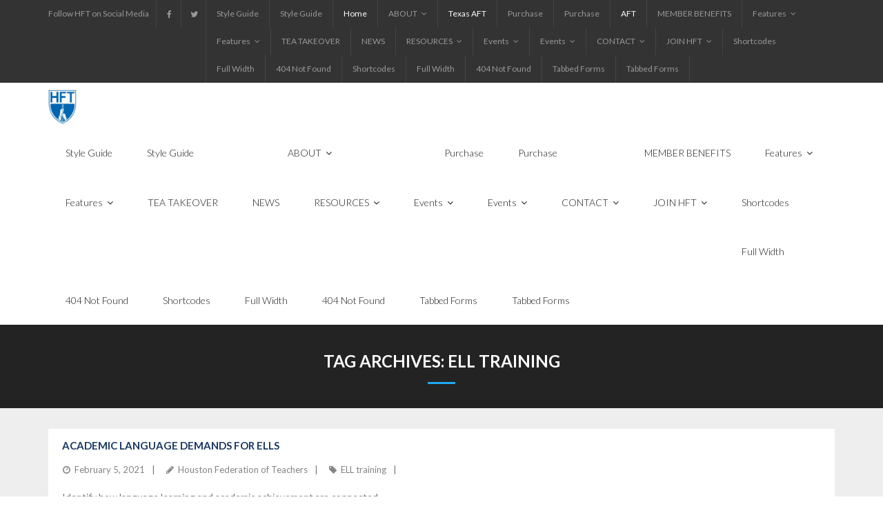

--- FILE ---
content_type: text/html; charset=UTF-8
request_url: https://hft2415.org/tag/ell-training/
body_size: 17669
content:
<!DOCTYPE html>

<html >
<head>
<meta charset="UTF-8" />
<meta name="viewport" content="width=device-width" />
<link rel="profile" href="//gmpg.org/xfn/11" />
<link rel="pingback" href="https://hft2415.org/xmlrpc.php" />

<title>ELL training &#8211; Houston Federation of Teachers</title>
<meta name='robots' content='max-image-preview:large' />
<link rel='dns-prefetch' href='//apis.google.com' />
<link rel='dns-prefetch' href='//fonts.googleapis.com' />
<link rel="alternate" type="application/rss+xml" title="Houston Federation of Teachers &raquo; Feed" href="https://hft2415.org/feed/" />
<link rel="alternate" type="application/rss+xml" title="Houston Federation of Teachers &raquo; Comments Feed" href="https://hft2415.org/comments/feed/" />
<link rel="alternate" type="text/calendar" title="Houston Federation of Teachers &raquo; iCal Feed" href="https://hft2415.org/events/?ical=1" />
<link rel="alternate" type="application/rss+xml" title="Houston Federation of Teachers &raquo; ELL training Tag Feed" href="https://hft2415.org/tag/ell-training/feed/" />
<style id='wp-img-auto-sizes-contain-inline-css' type='text/css'>
img:is([sizes=auto i],[sizes^="auto," i]){contain-intrinsic-size:3000px 1500px}
/*# sourceURL=wp-img-auto-sizes-contain-inline-css */
</style>
<link rel='stylesheet' id='customstyle-css' href='https://hft2415.org/wp-content/plugins/rescue-portfolio/css/style.css?ver=6.9' type='text/css' media='all' />
<link rel='stylesheet' id='ytwd_frontend_main-css-css' href='https://hft2415.org/wp-content/plugins/wd-youtube/css/frontend_main.css?ver=5.0.33' type='text/css' media='all' />
<link rel='stylesheet' id='ytwd_bootstrap-css-css' href='https://hft2415.org/wp-content/plugins/wd-youtube/css/bootstrap.css?ver=5.0.33' type='text/css' media='all' />
<link rel='stylesheet' id='ytwd_font-css-css' href='https://hft2415.org/wp-content/plugins/wd-youtube/css/font-awesome/font-awesome.css?ver=6.9' type='text/css' media='all' />
<link rel='stylesheet' id='ytwd_carousel-css-css' href='https://hft2415.org/wp-content/plugins/wd-youtube/css/owl.carousel.css?ver=5.0.33' type='text/css' media='all' />
<link rel='stylesheet' id='ytwd_loading_effects-css-css' href='https://hft2415.org/wp-content/plugins/wd-youtube/css/loading_effects.css?ver=5.0.33' type='text/css' media='all' />
<link rel='stylesheet' id='dashicons-css' href='https://hft2415.org/wp-includes/css/dashicons.min.css?ver=6.9' type='text/css' media='all' />
<link rel='stylesheet' id='tec-variables-skeleton-css' href='https://hft2415.org/wp-content/plugins/event-tickets/common/build/css/variables-skeleton.css?ver=6.10.0' type='text/css' media='all' />
<link rel='stylesheet' id='tec-variables-full-css' href='https://hft2415.org/wp-content/plugins/event-tickets/common/build/css/variables-full.css?ver=6.10.0' type='text/css' media='all' />
<link rel='stylesheet' id='tribe-common-skeleton-style-css' href='https://hft2415.org/wp-content/plugins/event-tickets/common/build/css/common-skeleton.css?ver=6.10.0' type='text/css' media='all' />
<link rel='stylesheet' id='tribe-common-full-style-css' href='https://hft2415.org/wp-content/plugins/event-tickets/common/build/css/common-full.css?ver=6.10.0' type='text/css' media='all' />
<link rel='stylesheet' id='event-tickets-tickets-css-css' href='https://hft2415.org/wp-content/plugins/event-tickets/build/css/tickets.css?ver=5.27.2' type='text/css' media='all' />
<link rel='stylesheet' id='event-tickets-tickets-rsvp-css-css' href='https://hft2415.org/wp-content/plugins/event-tickets/build/css/rsvp-v1.css?ver=5.27.2' type='text/css' media='all' />
<style id='wp-emoji-styles-inline-css' type='text/css'>

	img.wp-smiley, img.emoji {
		display: inline !important;
		border: none !important;
		box-shadow: none !important;
		height: 1em !important;
		width: 1em !important;
		margin: 0 0.07em !important;
		vertical-align: -0.1em !important;
		background: none !important;
		padding: 0 !important;
	}
/*# sourceURL=wp-emoji-styles-inline-css */
</style>
<link rel='stylesheet' id='wp-block-library-css' href='https://hft2415.org/wp-includes/css/dist/block-library/style.min.css?ver=6.9' type='text/css' media='all' />
<style id='wp-block-heading-inline-css' type='text/css'>
h1:where(.wp-block-heading).has-background,h2:where(.wp-block-heading).has-background,h3:where(.wp-block-heading).has-background,h4:where(.wp-block-heading).has-background,h5:where(.wp-block-heading).has-background,h6:where(.wp-block-heading).has-background{padding:1.25em 2.375em}h1.has-text-align-left[style*=writing-mode]:where([style*=vertical-lr]),h1.has-text-align-right[style*=writing-mode]:where([style*=vertical-rl]),h2.has-text-align-left[style*=writing-mode]:where([style*=vertical-lr]),h2.has-text-align-right[style*=writing-mode]:where([style*=vertical-rl]),h3.has-text-align-left[style*=writing-mode]:where([style*=vertical-lr]),h3.has-text-align-right[style*=writing-mode]:where([style*=vertical-rl]),h4.has-text-align-left[style*=writing-mode]:where([style*=vertical-lr]),h4.has-text-align-right[style*=writing-mode]:where([style*=vertical-rl]),h5.has-text-align-left[style*=writing-mode]:where([style*=vertical-lr]),h5.has-text-align-right[style*=writing-mode]:where([style*=vertical-rl]),h6.has-text-align-left[style*=writing-mode]:where([style*=vertical-lr]),h6.has-text-align-right[style*=writing-mode]:where([style*=vertical-rl]){rotate:180deg}
/*# sourceURL=https://hft2415.org/wp-includes/blocks/heading/style.min.css */
</style>
<style id='wp-block-image-inline-css' type='text/css'>
.wp-block-image>a,.wp-block-image>figure>a{display:inline-block}.wp-block-image img{box-sizing:border-box;height:auto;max-width:100%;vertical-align:bottom}@media not (prefers-reduced-motion){.wp-block-image img.hide{visibility:hidden}.wp-block-image img.show{animation:show-content-image .4s}}.wp-block-image[style*=border-radius] img,.wp-block-image[style*=border-radius]>a{border-radius:inherit}.wp-block-image.has-custom-border img{box-sizing:border-box}.wp-block-image.aligncenter{text-align:center}.wp-block-image.alignfull>a,.wp-block-image.alignwide>a{width:100%}.wp-block-image.alignfull img,.wp-block-image.alignwide img{height:auto;width:100%}.wp-block-image .aligncenter,.wp-block-image .alignleft,.wp-block-image .alignright,.wp-block-image.aligncenter,.wp-block-image.alignleft,.wp-block-image.alignright{display:table}.wp-block-image .aligncenter>figcaption,.wp-block-image .alignleft>figcaption,.wp-block-image .alignright>figcaption,.wp-block-image.aligncenter>figcaption,.wp-block-image.alignleft>figcaption,.wp-block-image.alignright>figcaption{caption-side:bottom;display:table-caption}.wp-block-image .alignleft{float:left;margin:.5em 1em .5em 0}.wp-block-image .alignright{float:right;margin:.5em 0 .5em 1em}.wp-block-image .aligncenter{margin-left:auto;margin-right:auto}.wp-block-image :where(figcaption){margin-bottom:1em;margin-top:.5em}.wp-block-image.is-style-circle-mask img{border-radius:9999px}@supports ((-webkit-mask-image:none) or (mask-image:none)) or (-webkit-mask-image:none){.wp-block-image.is-style-circle-mask img{border-radius:0;-webkit-mask-image:url('data:image/svg+xml;utf8,<svg viewBox="0 0 100 100" xmlns="http://www.w3.org/2000/svg"><circle cx="50" cy="50" r="50"/></svg>');mask-image:url('data:image/svg+xml;utf8,<svg viewBox="0 0 100 100" xmlns="http://www.w3.org/2000/svg"><circle cx="50" cy="50" r="50"/></svg>');mask-mode:alpha;-webkit-mask-position:center;mask-position:center;-webkit-mask-repeat:no-repeat;mask-repeat:no-repeat;-webkit-mask-size:contain;mask-size:contain}}:root :where(.wp-block-image.is-style-rounded img,.wp-block-image .is-style-rounded img){border-radius:9999px}.wp-block-image figure{margin:0}.wp-lightbox-container{display:flex;flex-direction:column;position:relative}.wp-lightbox-container img{cursor:zoom-in}.wp-lightbox-container img:hover+button{opacity:1}.wp-lightbox-container button{align-items:center;backdrop-filter:blur(16px) saturate(180%);background-color:#5a5a5a40;border:none;border-radius:4px;cursor:zoom-in;display:flex;height:20px;justify-content:center;opacity:0;padding:0;position:absolute;right:16px;text-align:center;top:16px;width:20px;z-index:100}@media not (prefers-reduced-motion){.wp-lightbox-container button{transition:opacity .2s ease}}.wp-lightbox-container button:focus-visible{outline:3px auto #5a5a5a40;outline:3px auto -webkit-focus-ring-color;outline-offset:3px}.wp-lightbox-container button:hover{cursor:pointer;opacity:1}.wp-lightbox-container button:focus{opacity:1}.wp-lightbox-container button:focus,.wp-lightbox-container button:hover,.wp-lightbox-container button:not(:hover):not(:active):not(.has-background){background-color:#5a5a5a40;border:none}.wp-lightbox-overlay{box-sizing:border-box;cursor:zoom-out;height:100vh;left:0;overflow:hidden;position:fixed;top:0;visibility:hidden;width:100%;z-index:100000}.wp-lightbox-overlay .close-button{align-items:center;cursor:pointer;display:flex;justify-content:center;min-height:40px;min-width:40px;padding:0;position:absolute;right:calc(env(safe-area-inset-right) + 16px);top:calc(env(safe-area-inset-top) + 16px);z-index:5000000}.wp-lightbox-overlay .close-button:focus,.wp-lightbox-overlay .close-button:hover,.wp-lightbox-overlay .close-button:not(:hover):not(:active):not(.has-background){background:none;border:none}.wp-lightbox-overlay .lightbox-image-container{height:var(--wp--lightbox-container-height);left:50%;overflow:hidden;position:absolute;top:50%;transform:translate(-50%,-50%);transform-origin:top left;width:var(--wp--lightbox-container-width);z-index:9999999999}.wp-lightbox-overlay .wp-block-image{align-items:center;box-sizing:border-box;display:flex;height:100%;justify-content:center;margin:0;position:relative;transform-origin:0 0;width:100%;z-index:3000000}.wp-lightbox-overlay .wp-block-image img{height:var(--wp--lightbox-image-height);min-height:var(--wp--lightbox-image-height);min-width:var(--wp--lightbox-image-width);width:var(--wp--lightbox-image-width)}.wp-lightbox-overlay .wp-block-image figcaption{display:none}.wp-lightbox-overlay button{background:none;border:none}.wp-lightbox-overlay .scrim{background-color:#fff;height:100%;opacity:.9;position:absolute;width:100%;z-index:2000000}.wp-lightbox-overlay.active{visibility:visible}@media not (prefers-reduced-motion){.wp-lightbox-overlay.active{animation:turn-on-visibility .25s both}.wp-lightbox-overlay.active img{animation:turn-on-visibility .35s both}.wp-lightbox-overlay.show-closing-animation:not(.active){animation:turn-off-visibility .35s both}.wp-lightbox-overlay.show-closing-animation:not(.active) img{animation:turn-off-visibility .25s both}.wp-lightbox-overlay.zoom.active{animation:none;opacity:1;visibility:visible}.wp-lightbox-overlay.zoom.active .lightbox-image-container{animation:lightbox-zoom-in .4s}.wp-lightbox-overlay.zoom.active .lightbox-image-container img{animation:none}.wp-lightbox-overlay.zoom.active .scrim{animation:turn-on-visibility .4s forwards}.wp-lightbox-overlay.zoom.show-closing-animation:not(.active){animation:none}.wp-lightbox-overlay.zoom.show-closing-animation:not(.active) .lightbox-image-container{animation:lightbox-zoom-out .4s}.wp-lightbox-overlay.zoom.show-closing-animation:not(.active) .lightbox-image-container img{animation:none}.wp-lightbox-overlay.zoom.show-closing-animation:not(.active) .scrim{animation:turn-off-visibility .4s forwards}}@keyframes show-content-image{0%{visibility:hidden}99%{visibility:hidden}to{visibility:visible}}@keyframes turn-on-visibility{0%{opacity:0}to{opacity:1}}@keyframes turn-off-visibility{0%{opacity:1;visibility:visible}99%{opacity:0;visibility:visible}to{opacity:0;visibility:hidden}}@keyframes lightbox-zoom-in{0%{transform:translate(calc((-100vw + var(--wp--lightbox-scrollbar-width))/2 + var(--wp--lightbox-initial-left-position)),calc(-50vh + var(--wp--lightbox-initial-top-position))) scale(var(--wp--lightbox-scale))}to{transform:translate(-50%,-50%) scale(1)}}@keyframes lightbox-zoom-out{0%{transform:translate(-50%,-50%) scale(1);visibility:visible}99%{visibility:visible}to{transform:translate(calc((-100vw + var(--wp--lightbox-scrollbar-width))/2 + var(--wp--lightbox-initial-left-position)),calc(-50vh + var(--wp--lightbox-initial-top-position))) scale(var(--wp--lightbox-scale));visibility:hidden}}
/*# sourceURL=https://hft2415.org/wp-includes/blocks/image/style.min.css */
</style>
<style id='wp-block-paragraph-inline-css' type='text/css'>
.is-small-text{font-size:.875em}.is-regular-text{font-size:1em}.is-large-text{font-size:2.25em}.is-larger-text{font-size:3em}.has-drop-cap:not(:focus):first-letter{float:left;font-size:8.4em;font-style:normal;font-weight:100;line-height:.68;margin:.05em .1em 0 0;text-transform:uppercase}body.rtl .has-drop-cap:not(:focus):first-letter{float:none;margin-left:.1em}p.has-drop-cap.has-background{overflow:hidden}:root :where(p.has-background){padding:1.25em 2.375em}:where(p.has-text-color:not(.has-link-color)) a{color:inherit}p.has-text-align-left[style*="writing-mode:vertical-lr"],p.has-text-align-right[style*="writing-mode:vertical-rl"]{rotate:180deg}
/*# sourceURL=https://hft2415.org/wp-includes/blocks/paragraph/style.min.css */
</style>
<style id='global-styles-inline-css' type='text/css'>
:root{--wp--preset--aspect-ratio--square: 1;--wp--preset--aspect-ratio--4-3: 4/3;--wp--preset--aspect-ratio--3-4: 3/4;--wp--preset--aspect-ratio--3-2: 3/2;--wp--preset--aspect-ratio--2-3: 2/3;--wp--preset--aspect-ratio--16-9: 16/9;--wp--preset--aspect-ratio--9-16: 9/16;--wp--preset--color--black: #000000;--wp--preset--color--cyan-bluish-gray: #abb8c3;--wp--preset--color--white: #ffffff;--wp--preset--color--pale-pink: #f78da7;--wp--preset--color--vivid-red: #cf2e2e;--wp--preset--color--luminous-vivid-orange: #ff6900;--wp--preset--color--luminous-vivid-amber: #fcb900;--wp--preset--color--light-green-cyan: #7bdcb5;--wp--preset--color--vivid-green-cyan: #00d084;--wp--preset--color--pale-cyan-blue: #8ed1fc;--wp--preset--color--vivid-cyan-blue: #0693e3;--wp--preset--color--vivid-purple: #9b51e0;--wp--preset--gradient--vivid-cyan-blue-to-vivid-purple: linear-gradient(135deg,rgb(6,147,227) 0%,rgb(155,81,224) 100%);--wp--preset--gradient--light-green-cyan-to-vivid-green-cyan: linear-gradient(135deg,rgb(122,220,180) 0%,rgb(0,208,130) 100%);--wp--preset--gradient--luminous-vivid-amber-to-luminous-vivid-orange: linear-gradient(135deg,rgb(252,185,0) 0%,rgb(255,105,0) 100%);--wp--preset--gradient--luminous-vivid-orange-to-vivid-red: linear-gradient(135deg,rgb(255,105,0) 0%,rgb(207,46,46) 100%);--wp--preset--gradient--very-light-gray-to-cyan-bluish-gray: linear-gradient(135deg,rgb(238,238,238) 0%,rgb(169,184,195) 100%);--wp--preset--gradient--cool-to-warm-spectrum: linear-gradient(135deg,rgb(74,234,220) 0%,rgb(151,120,209) 20%,rgb(207,42,186) 40%,rgb(238,44,130) 60%,rgb(251,105,98) 80%,rgb(254,248,76) 100%);--wp--preset--gradient--blush-light-purple: linear-gradient(135deg,rgb(255,206,236) 0%,rgb(152,150,240) 100%);--wp--preset--gradient--blush-bordeaux: linear-gradient(135deg,rgb(254,205,165) 0%,rgb(254,45,45) 50%,rgb(107,0,62) 100%);--wp--preset--gradient--luminous-dusk: linear-gradient(135deg,rgb(255,203,112) 0%,rgb(199,81,192) 50%,rgb(65,88,208) 100%);--wp--preset--gradient--pale-ocean: linear-gradient(135deg,rgb(255,245,203) 0%,rgb(182,227,212) 50%,rgb(51,167,181) 100%);--wp--preset--gradient--electric-grass: linear-gradient(135deg,rgb(202,248,128) 0%,rgb(113,206,126) 100%);--wp--preset--gradient--midnight: linear-gradient(135deg,rgb(2,3,129) 0%,rgb(40,116,252) 100%);--wp--preset--font-size--small: 13px;--wp--preset--font-size--medium: 20px;--wp--preset--font-size--large: 36px;--wp--preset--font-size--x-large: 42px;--wp--preset--spacing--20: 0.44rem;--wp--preset--spacing--30: 0.67rem;--wp--preset--spacing--40: 1rem;--wp--preset--spacing--50: 1.5rem;--wp--preset--spacing--60: 2.25rem;--wp--preset--spacing--70: 3.38rem;--wp--preset--spacing--80: 5.06rem;--wp--preset--shadow--natural: 6px 6px 9px rgba(0, 0, 0, 0.2);--wp--preset--shadow--deep: 12px 12px 50px rgba(0, 0, 0, 0.4);--wp--preset--shadow--sharp: 6px 6px 0px rgba(0, 0, 0, 0.2);--wp--preset--shadow--outlined: 6px 6px 0px -3px rgb(255, 255, 255), 6px 6px rgb(0, 0, 0);--wp--preset--shadow--crisp: 6px 6px 0px rgb(0, 0, 0);}:where(.is-layout-flex){gap: 0.5em;}:where(.is-layout-grid){gap: 0.5em;}body .is-layout-flex{display: flex;}.is-layout-flex{flex-wrap: wrap;align-items: center;}.is-layout-flex > :is(*, div){margin: 0;}body .is-layout-grid{display: grid;}.is-layout-grid > :is(*, div){margin: 0;}:where(.wp-block-columns.is-layout-flex){gap: 2em;}:where(.wp-block-columns.is-layout-grid){gap: 2em;}:where(.wp-block-post-template.is-layout-flex){gap: 1.25em;}:where(.wp-block-post-template.is-layout-grid){gap: 1.25em;}.has-black-color{color: var(--wp--preset--color--black) !important;}.has-cyan-bluish-gray-color{color: var(--wp--preset--color--cyan-bluish-gray) !important;}.has-white-color{color: var(--wp--preset--color--white) !important;}.has-pale-pink-color{color: var(--wp--preset--color--pale-pink) !important;}.has-vivid-red-color{color: var(--wp--preset--color--vivid-red) !important;}.has-luminous-vivid-orange-color{color: var(--wp--preset--color--luminous-vivid-orange) !important;}.has-luminous-vivid-amber-color{color: var(--wp--preset--color--luminous-vivid-amber) !important;}.has-light-green-cyan-color{color: var(--wp--preset--color--light-green-cyan) !important;}.has-vivid-green-cyan-color{color: var(--wp--preset--color--vivid-green-cyan) !important;}.has-pale-cyan-blue-color{color: var(--wp--preset--color--pale-cyan-blue) !important;}.has-vivid-cyan-blue-color{color: var(--wp--preset--color--vivid-cyan-blue) !important;}.has-vivid-purple-color{color: var(--wp--preset--color--vivid-purple) !important;}.has-black-background-color{background-color: var(--wp--preset--color--black) !important;}.has-cyan-bluish-gray-background-color{background-color: var(--wp--preset--color--cyan-bluish-gray) !important;}.has-white-background-color{background-color: var(--wp--preset--color--white) !important;}.has-pale-pink-background-color{background-color: var(--wp--preset--color--pale-pink) !important;}.has-vivid-red-background-color{background-color: var(--wp--preset--color--vivid-red) !important;}.has-luminous-vivid-orange-background-color{background-color: var(--wp--preset--color--luminous-vivid-orange) !important;}.has-luminous-vivid-amber-background-color{background-color: var(--wp--preset--color--luminous-vivid-amber) !important;}.has-light-green-cyan-background-color{background-color: var(--wp--preset--color--light-green-cyan) !important;}.has-vivid-green-cyan-background-color{background-color: var(--wp--preset--color--vivid-green-cyan) !important;}.has-pale-cyan-blue-background-color{background-color: var(--wp--preset--color--pale-cyan-blue) !important;}.has-vivid-cyan-blue-background-color{background-color: var(--wp--preset--color--vivid-cyan-blue) !important;}.has-vivid-purple-background-color{background-color: var(--wp--preset--color--vivid-purple) !important;}.has-black-border-color{border-color: var(--wp--preset--color--black) !important;}.has-cyan-bluish-gray-border-color{border-color: var(--wp--preset--color--cyan-bluish-gray) !important;}.has-white-border-color{border-color: var(--wp--preset--color--white) !important;}.has-pale-pink-border-color{border-color: var(--wp--preset--color--pale-pink) !important;}.has-vivid-red-border-color{border-color: var(--wp--preset--color--vivid-red) !important;}.has-luminous-vivid-orange-border-color{border-color: var(--wp--preset--color--luminous-vivid-orange) !important;}.has-luminous-vivid-amber-border-color{border-color: var(--wp--preset--color--luminous-vivid-amber) !important;}.has-light-green-cyan-border-color{border-color: var(--wp--preset--color--light-green-cyan) !important;}.has-vivid-green-cyan-border-color{border-color: var(--wp--preset--color--vivid-green-cyan) !important;}.has-pale-cyan-blue-border-color{border-color: var(--wp--preset--color--pale-cyan-blue) !important;}.has-vivid-cyan-blue-border-color{border-color: var(--wp--preset--color--vivid-cyan-blue) !important;}.has-vivid-purple-border-color{border-color: var(--wp--preset--color--vivid-purple) !important;}.has-vivid-cyan-blue-to-vivid-purple-gradient-background{background: var(--wp--preset--gradient--vivid-cyan-blue-to-vivid-purple) !important;}.has-light-green-cyan-to-vivid-green-cyan-gradient-background{background: var(--wp--preset--gradient--light-green-cyan-to-vivid-green-cyan) !important;}.has-luminous-vivid-amber-to-luminous-vivid-orange-gradient-background{background: var(--wp--preset--gradient--luminous-vivid-amber-to-luminous-vivid-orange) !important;}.has-luminous-vivid-orange-to-vivid-red-gradient-background{background: var(--wp--preset--gradient--luminous-vivid-orange-to-vivid-red) !important;}.has-very-light-gray-to-cyan-bluish-gray-gradient-background{background: var(--wp--preset--gradient--very-light-gray-to-cyan-bluish-gray) !important;}.has-cool-to-warm-spectrum-gradient-background{background: var(--wp--preset--gradient--cool-to-warm-spectrum) !important;}.has-blush-light-purple-gradient-background{background: var(--wp--preset--gradient--blush-light-purple) !important;}.has-blush-bordeaux-gradient-background{background: var(--wp--preset--gradient--blush-bordeaux) !important;}.has-luminous-dusk-gradient-background{background: var(--wp--preset--gradient--luminous-dusk) !important;}.has-pale-ocean-gradient-background{background: var(--wp--preset--gradient--pale-ocean) !important;}.has-electric-grass-gradient-background{background: var(--wp--preset--gradient--electric-grass) !important;}.has-midnight-gradient-background{background: var(--wp--preset--gradient--midnight) !important;}.has-small-font-size{font-size: var(--wp--preset--font-size--small) !important;}.has-medium-font-size{font-size: var(--wp--preset--font-size--medium) !important;}.has-large-font-size{font-size: var(--wp--preset--font-size--large) !important;}.has-x-large-font-size{font-size: var(--wp--preset--font-size--x-large) !important;}
/*# sourceURL=global-styles-inline-css */
</style>

<style id='classic-theme-styles-inline-css' type='text/css'>
/*! This file is auto-generated */
.wp-block-button__link{color:#fff;background-color:#32373c;border-radius:9999px;box-shadow:none;text-decoration:none;padding:calc(.667em + 2px) calc(1.333em + 2px);font-size:1.125em}.wp-block-file__button{background:#32373c;color:#fff;text-decoration:none}
/*# sourceURL=/wp-includes/css/classic-themes.min.css */
</style>
<link rel='stylesheet' id='contact-form-7-css' href='https://hft2415.org/wp-content/plugins/contact-form-7/includes/css/styles.css?ver=6.1.4' type='text/css' media='all' />
<link rel='stylesheet' id='bwg_fonts-css' href='https://hft2415.org/wp-content/plugins/photo-gallery/css/bwg-fonts/fonts.css?ver=0.0.1' type='text/css' media='all' />
<link rel='stylesheet' id='sumoselect-css' href='https://hft2415.org/wp-content/plugins/photo-gallery/css/sumoselect.min.css?ver=3.4.6' type='text/css' media='all' />
<link rel='stylesheet' id='mCustomScrollbar-css' href='https://hft2415.org/wp-content/plugins/photo-gallery/css/jquery.mCustomScrollbar.min.css?ver=3.1.5' type='text/css' media='all' />
<link rel='stylesheet' id='bwg_googlefonts-css' href='https://fonts.googleapis.com/css?family=Ubuntu&#038;subset=greek,latin,greek-ext,vietnamese,cyrillic-ext,latin-ext,cyrillic' type='text/css' media='all' />
<link rel='stylesheet' id='bwg_frontend-css' href='https://hft2415.org/wp-content/plugins/photo-gallery/css/styles.min.css?ver=2.8.17' type='text/css' media='all' />
<link rel='stylesheet' id='wdps_frontend-css' href='https://hft2415.org/wp-content/plugins/post-slider-wd/css/wdps_frontend.css?ver=2.0.60' type='text/css' media='all' />
<link rel='stylesheet' id='wdps_effects-css' href='https://hft2415.org/wp-content/plugins/post-slider-wd/css/wdps_effects.css?ver=2.0.60' type='text/css' media='all' />
<link rel='stylesheet' id='wdps_font-awesome-css' href='https://hft2415.org/wp-content/plugins/post-slider-wd/css/font-awesome/font-awesome.css?ver=4.6.3' type='text/css' media='all' />
<link rel='stylesheet' id='font-awesome-css' href='https://hft2415.org/wp-content/plugins/rescue-shortcodes/includes/fonts/font-awesome.min.css?ver=6.5.1' type='text/css' media='all' />
<link rel='stylesheet' id='rescue_shortcode_styles-css' href='https://hft2415.org/wp-content/plugins/rescue-shortcodes/includes/css/rescue_shortcodes_styles.css?ver=6.9' type='text/css' media='all' />
<link rel='stylesheet' id='ffwd_frontend-css' href='https://hft2415.org/wp-content/plugins/wd-facebook-feed/css/ffwd_frontend.css?ver=1.2.9' type='text/css' media='all' />
<link rel='stylesheet' id='ffwd_fonts-css' href='https://hft2415.org/wp-content/plugins/wd-facebook-feed/css/fonts.css?ver=1.2.9' type='text/css' media='all' />
<link rel='stylesheet' id='ffwd_mCustomScrollbar-css' href='https://hft2415.org/wp-content/plugins/wd-facebook-feed/css/jquery.mCustomScrollbar.css?ver=1.2.9' type='text/css' media='all' />
<link rel='stylesheet' id='ecwd-popup-style-css' href='https://hft2415.org/wp-content/plugins/event-calendar-wd/css/ecwd_popup.css?ver=5.1.56_64d53b43b895f' type='text/css' media='all' />
<link rel='stylesheet' id='ecwd_font-awesome-css' href='https://hft2415.org/wp-content/plugins/event-calendar-wd/css/font-awesome/font-awesome.css?ver=5.1.56_64d53b43b895f' type='text/css' media='all' />
<link rel='stylesheet' id='ecwd-public-css' href='https://hft2415.org/wp-content/plugins/event-calendar-wd/css/style.css?ver=5.1.56_64d53b43b895f' type='text/css' media='all' />
<link rel='stylesheet' id='thinkup-google-fonts-css' href='//fonts.googleapis.com/css?family=Lato%3A300%2C400%2C600%2C700&#038;subset=latin%2Clatin-ext' type='text/css' media='all' />
<link rel='stylesheet' id='prettyPhoto-css' href='https://hft2415.org/wp-content/themes/melos/lib/extentions/prettyPhoto/css/prettyPhoto.css?ver=3.1.6' type='text/css' media='all' />
<link rel='stylesheet' id='thinkup-bootstrap-css' href='https://hft2415.org/wp-content/themes/melos/lib/extentions/bootstrap/css/bootstrap.min.css?ver=2.3.2' type='text/css' media='all' />
<link rel='stylesheet' id='thinkup-shortcodes-css' href='https://hft2415.org/wp-content/themes/melos/styles/style-shortcodes.css?ver=1.4.5' type='text/css' media='all' />
<link rel='stylesheet' id='thinkup-style-css' href='https://hft2415.org/wp-content/themes/melos/style.css?ver=1.4.5' type='text/css' media='all' />
<link rel='stylesheet' id='heateor_sss_frontend_css-css' href='https://hft2415.org/wp-content/plugins/sassy-social-share/public/css/sassy-social-share-public.css?ver=3.3.79' type='text/css' media='all' />
<style id='heateor_sss_frontend_css-inline-css' type='text/css'>
.heateor_sss_button_instagram span.heateor_sss_svg,a.heateor_sss_instagram span.heateor_sss_svg{background:radial-gradient(circle at 30% 107%,#fdf497 0,#fdf497 5%,#fd5949 45%,#d6249f 60%,#285aeb 90%)}.heateor_sss_horizontal_sharing .heateor_sss_svg,.heateor_sss_standard_follow_icons_container .heateor_sss_svg{color:#fff;border-width:0px;border-style:solid;border-color:transparent}.heateor_sss_horizontal_sharing .heateorSssTCBackground{color:#666}.heateor_sss_horizontal_sharing span.heateor_sss_svg:hover,.heateor_sss_standard_follow_icons_container span.heateor_sss_svg:hover{border-color:transparent;}.heateor_sss_vertical_sharing span.heateor_sss_svg,.heateor_sss_floating_follow_icons_container span.heateor_sss_svg{color:#fff;border-width:0px;border-style:solid;border-color:transparent;}.heateor_sss_vertical_sharing .heateorSssTCBackground{color:#666;}.heateor_sss_vertical_sharing span.heateor_sss_svg:hover,.heateor_sss_floating_follow_icons_container span.heateor_sss_svg:hover{border-color:transparent;}@media screen and (max-width:783px) {.heateor_sss_vertical_sharing{display:none!important}}
/*# sourceURL=heateor_sss_frontend_css-inline-css */
</style>
<link rel='stylesheet' id='thinkup-responsive-css' href='https://hft2415.org/wp-content/themes/melos/styles/style-responsive.css?ver=1.4.5' type='text/css' media='all' />
<script type="text/javascript" src="https://hft2415.org/wp-includes/js/jquery/jquery.min.js?ver=3.7.1" id="jquery-core-js"></script>
<script type="text/javascript" src="https://hft2415.org/wp-includes/js/jquery/jquery-migrate.min.js?ver=3.4.1" id="jquery-migrate-js"></script>
<script type="text/javascript" src="https://hft2415.org/wp-content/plugins/rescue-portfolio/js/jquery.mixitup.js?ver=6.9" id="mixitup-js"></script>
<script type="text/javascript" src="https://hft2415.org/wp-content/plugins/rescue-portfolio/js/jquery.custom.js?ver=6.9" id="custom-js"></script>
<script type="text/javascript" src="https://hft2415.org/wp-content/plugins/responsive-iframe/src//js/constants.js?ver=6.9" id="constants_responsive_iframe-js"></script>
<script type="text/javascript" src="https://hft2415.org/wp-content/plugins/wd-youtube/js/linkify.js?ver=6.9" id="ytwd_linkify-js-js"></script>
<script type="text/javascript" id="ytwd_frontend_main-js-js-extra">
/* <![CDATA[ */
var ytwdGlobal = {"ajaxURL":"https://hft2415.org/wp-admin/admin-ajax.php","YTWD_URL":"https://hft2415.org/wp-content/plugins/wd-youtube","txt_show_more":"Show More","txt_show_less":"Show Less","txt_loading":"Loading"};
//# sourceURL=ytwd_frontend_main-js-js-extra
/* ]]> */
</script>
<script type="text/javascript" src="https://hft2415.org/wp-content/plugins/wd-youtube/js/frontend_main.js?ver=5.0.33" id="ytwd_frontend_main-js-js"></script>
<script type="text/javascript" src="https://apis.google.com/js/platform.js?ver=6.9" id="ytwd_platform-js-js"></script>
<script type="text/javascript" src="https://hft2415.org/wp-content/plugins/wd-youtube/js/owl.carousel.js?ver=5.0.33" id="ytwd_carousel-js-js"></script>
<script type="text/javascript" src="https://hft2415.org/wp-content/plugins/event-calendar-wd/js/ecwd_popup.js?ver=5.1.56_64d53b43b895f" id="ecwd-popup-js"></script>
<script type="text/javascript" src="https://hft2415.org/wp-includes/js/jquery/ui/core.min.js?ver=1.13.3" id="jquery-ui-core-js"></script>
<script type="text/javascript" src="https://hft2415.org/wp-includes/js/jquery/ui/mouse.min.js?ver=1.13.3" id="jquery-ui-mouse-js"></script>
<script type="text/javascript" src="https://hft2415.org/wp-includes/js/jquery/ui/draggable.min.js?ver=1.13.3" id="jquery-ui-draggable-js"></script>
<script type="text/javascript" src="https://hft2415.org/wp-includes/js/imagesloaded.min.js?ver=5.0.0" id="imagesloaded-js"></script>
<script type="text/javascript" src="https://hft2415.org/wp-includes/js/masonry.min.js?ver=4.2.2" id="masonry-js"></script>
<script type="text/javascript" id="ecwd-public-js-extra">
/* <![CDATA[ */
var ecwd = {"ajaxurl":"https://hft2415.org/wp-admin/admin-ajax.php","ajaxnonce":"3f7887971a","loadingText":"Loading...","event_popup_title_text":"Event Details","plugin_url":"https://hft2415.org/wp-content/plugins/event-calendar-wd","gmap_type":"ROADMAP","gmap_redirect":"","gmap_key":"","gmap_style":""};
//# sourceURL=ecwd-public-js-extra
/* ]]> */
</script>
<script type="text/javascript" src="https://hft2415.org/wp-content/plugins/event-calendar-wd/js/scripts.js?ver=5.1.56_64d53b43b895f" id="ecwd-public-js"></script>
<script type="text/javascript" src="https://hft2415.org/wp-content/plugins/photo-gallery/js/jquery.sumoselect.min.js?ver=3.4.6" id="sumoselect-js"></script>
<script type="text/javascript" src="https://hft2415.org/wp-content/plugins/photo-gallery/js/tocca.min.js?ver=2.0.9" id="bwg_mobile-js"></script>
<script type="text/javascript" src="https://hft2415.org/wp-content/plugins/photo-gallery/js/jquery.mCustomScrollbar.concat.min.js?ver=3.1.5" id="mCustomScrollbar-js"></script>
<script type="text/javascript" src="https://hft2415.org/wp-content/plugins/photo-gallery/js/jquery.fullscreen.min.js?ver=0.6.0" id="jquery-fullscreen-js"></script>
<script type="text/javascript" id="bwg_frontend-js-extra">
/* <![CDATA[ */
var bwg_objectsL10n = {"bwg_field_required":"field is required.","bwg_mail_validation":"This is not a valid email address.","bwg_search_result":"There are no images matching your search.","bwg_select_tag":"Select Tag","bwg_order_by":"Order By","bwg_search":"Search","bwg_show_ecommerce":"Show Ecommerce","bwg_hide_ecommerce":"Hide Ecommerce","bwg_show_comments":"Show Comments","bwg_hide_comments":"Hide Comments","bwg_restore":"Restore","bwg_maximize":"Maximize","bwg_fullscreen":"Fullscreen","bwg_exit_fullscreen":"Exit Fullscreen","bwg_search_tag":"SEARCH...","bwg_tag_no_match":"No tags found","bwg_all_tags_selected":"All tags selected","bwg_tags_selected":"tags selected","play":"Play","pause":"Pause","is_pro":"1","bwg_play":"Play","bwg_pause":"Pause","bwg_hide_info":"Hide info","bwg_show_info":"Show info","bwg_hide_rating":"Hide rating","bwg_show_rating":"Show rating","ok":"Ok","cancel":"Cancel","select_all":"Select all","lazy_load":"0","lazy_loader":"https://hft2415.org/wp-content/plugins/photo-gallery/images/ajax_loader.png","front_ajax":"0","bwg_tag_see_all":"see all tags","bwg_tag_see_less":"see less tags"};
//# sourceURL=bwg_frontend-js-extra
/* ]]> */
</script>
<script type="text/javascript" src="https://hft2415.org/wp-content/plugins/photo-gallery/js/scripts.min.js?ver=2.8.17" id="bwg_frontend-js"></script>
<script type="text/javascript" src="https://hft2415.org/wp-content/plugins/post-slider-wd/js/wdps_hotspot.js?ver=2.0.60" id="wdps_hotspot-js"></script>
<script type="text/javascript" src="https://hft2415.org/wp-content/plugins/post-slider-wd/js/jquery.mobile.js?ver=2.0.60" id="wdps_jquery_mobile-js"></script>
<script type="text/javascript" src="https://hft2415.org/wp-content/plugins/post-slider-wd/js/jquery.featureCarouselpostslider.js?ver=2.0.60" id="wdps_jquery_featureCarouselpostslider-js"></script>
<script type="text/javascript" src="https://hft2415.org/wp-content/plugins/post-slider-wd/js/wdps_frontend.js?ver=2.0.60" id="wdps_frontend-js"></script>
<script type="text/javascript" id="ffwd_cache-js-extra">
/* <![CDATA[ */
var ffwd_cache = {"ajax_url":"https://hft2415.org/wp-admin/admin-ajax.php","update_data":"[{\"id\":\"1\",\"name\":\"HFT2415 Facebook\",\"page_access_token\":\"[base64]\",\"type\":\"page\",\"content_type\":\"timeline\",\"content\":\"statuses,photos,videos,links\",\"content_url\":\"https:\\/\\/www.facebook.com\\/Houston Federation of Teachers-405846206192342\\/\",\"timeline_type\":\"feed\",\"from\":\"405846206192342\",\"limit\":\"10\",\"app_id\":\"\",\"app_secret\":\"\",\"exist_access\":\"1\",\"access_token\":\"[base64]\",\"order\":\"1\",\"published\":\"1\",\"update_mode\":\"keep_old\",\"fb_view_type\":\"blog_style\",\"theme\":\"0\",\"masonry_hor_ver\":\"vertical\",\"image_max_columns\":\"5\",\"thumb_width\":\"200\",\"thumb_height\":\"150\",\"thumb_comments\":\"1\",\"thumb_likes\":\"0\",\"thumb_name\":\"1\",\"blog_style_width\":\"700\",\"blog_style_height\":\"\",\"blog_style_view_type\":\"1\",\"blog_style_comments\":\"1\",\"blog_style_likes\":\"1\",\"blog_style_message_desc\":\"1\",\"blog_style_shares\":\"1\",\"blog_style_shares_butt\":\"0\",\"blog_style_facebook\":\"0\",\"blog_style_twitter\":\"0\",\"blog_style_google\":\"0\",\"blog_style_author\":\"1\",\"blog_style_name\":\"1\",\"blog_style_place_name\":\"1\",\"fb_name\":\"0\",\"fb_plugin\":\"0\",\"album_max_columns\":\"5\",\"album_title\":\"show\",\"album_thumb_width\":\"200\",\"album_thumb_height\":\"150\",\"album_image_max_columns\":\"5\",\"album_image_thumb_width\":\"200\",\"album_image_thumb_height\":\"150\",\"pagination_type\":\"1\",\"objects_per_page\":\"10\",\"popup_fullscreen\":\"0\",\"popup_width\":\"800\",\"popup_height\":\"600\",\"popup_effect\":\"fade\",\"popup_autoplay\":\"0\",\"open_commentbox\":\"1\",\"popup_interval\":\"5\",\"popup_enable_filmstrip\":\"0\",\"popup_filmstrip_height\":\"70\",\"popup_comments\":\"1\",\"popup_likes\":\"1\",\"popup_shares\":\"1\",\"popup_author\":\"1\",\"popup_name\":\"1\",\"popup_place_name\":\"1\",\"popup_enable_ctrl_btn\":\"1\",\"popup_enable_fullscreen\":\"1\",\"popup_enable_info_btn\":\"0\",\"popup_message_desc\":\"1\",\"popup_enable_facebook\":\"0\",\"popup_enable_twitter\":\"0\",\"popup_enable_google\":\"0\",\"view_on_fb\":\"1\",\"post_text_length\":\"200\",\"event_street\":\"0\",\"event_city\":\"0\",\"event_country\":\"0\",\"event_zip\":\"0\",\"event_map\":\"0\",\"event_date\":\"0\",\"event_desp_length\":\"0\",\"comments_replies\":\"1\",\"comments_filter\":\"toplevel\",\"comments_order\":\"chronological\",\"page_plugin_pos\":\"bottom\",\"page_plugin_fans\":\"1\",\"page_plugin_cover\":\"1\",\"page_plugin_header\":\"0\",\"page_plugin_width\":\"380\",\"image_onclick_action\":\"facebook\",\"event_order\":\"0\",\"upcoming_events\":\"0\",\"fb_page_id\":\"405846206192342\",\"data_count\":\"10\"}]","need_update":"false"};
//# sourceURL=ffwd_cache-js-extra
/* ]]> */
</script>
<script type="text/javascript" src="https://hft2415.org/wp-content/plugins/wd-facebook-feed/js/ffwd_cache.js?ver=1.2.9" id="ffwd_cache-js"></script>
<script type="text/javascript" id="ffwd_frontend-js-extra">
/* <![CDATA[ */
var ffwd_frontend_text = {"comment_reply":"Reply","view":"View","more_comments":"more comments","year":"year","years":"years","hour":"hour","hours":"hours","months":"months","month":"month","weeks":"weeks","week":"week","days":"days","day":"day","minutes":"minutes","minute":"minute","seconds":"seconds","second":"second","ago":"ago","ajax_url":"https://hft2415.org/wp-admin/admin-ajax.php","and":"and","others":"others"};
//# sourceURL=ffwd_frontend-js-extra
/* ]]> */
</script>
<script type="text/javascript" src="https://hft2415.org/wp-content/plugins/wd-facebook-feed/js/ffwd_frontend.js?ver=1.2.9" id="ffwd_frontend-js"></script>
<script type="text/javascript" src="https://hft2415.org/wp-content/plugins/wd-facebook-feed/js/jquery.mobile.js?ver=1.2.9" id="ffwd_jquery_mobile-js"></script>
<script type="text/javascript" src="https://hft2415.org/wp-content/plugins/wd-facebook-feed/js/jquery.mCustomScrollbar.concat.min.js?ver=1.2.9" id="ffwd_mCustomScrollbar-js"></script>
<script type="text/javascript" id="ffwd_gallery_box-js-extra">
/* <![CDATA[ */
var ffwd_objectL10n = {"ffwd_field_required":"field is required.","ffwd_mail_validation":"This is not a valid email address.","ffwd_search_result":"There are no images matching your search."};
//# sourceURL=ffwd_gallery_box-js-extra
/* ]]> */
</script>
<script type="text/javascript" src="https://hft2415.org/wp-content/plugins/wd-facebook-feed/js/ffwd_gallery_box.js?ver=1.2.9" id="ffwd_gallery_box-js"></script>
<script type="text/javascript" src="https://hft2415.org/wp-content/plugins/responsive-iframe/src//js/responsiveIframe.js?ver=6.9" id="responsive_iframe_patrickp-js"></script>
<link rel="https://api.w.org/" href="https://hft2415.org/wp-json/" /><link rel="alternate" title="JSON" type="application/json" href="https://hft2415.org/wp-json/wp/v2/tags/36" /><link rel="EditURI" type="application/rsd+xml" title="RSD" href="https://hft2415.org/xmlrpc.php?rsd" />
<meta name="generator" content="WordPress 6.9" />
	<link rel="preconnect" href="https://fonts.googleapis.com">
	<link rel="preconnect" href="https://fonts.gstatic.com">
	<meta name="et-api-version" content="v1"><meta name="et-api-origin" content="https://hft2415.org"><link rel="https://theeventscalendar.com/" href="https://hft2415.org/wp-json/tribe/tickets/v1/" /><meta name="tec-api-version" content="v1"><meta name="tec-api-origin" content="https://hft2415.org"><link rel="alternate" href="https://hft2415.org/wp-json/tribe/events/v1/events/?tags=ell-training" />	<style id="egf-frontend-styles" type="text/css">
		p {} h1 {} h2 {color: #183762;} h3 {color: #183762;font-size: 70px;} h4 {} h5 {} h6 {} 	</style>
	</head>

<body class="archive tag tag-ell-training tag-36 wp-custom-logo wp-theme-melos tribe-no-js tec-no-tickets-on-recurring tec-no-rsvp-on-recurring ecwd-theme-melos layout-sidebar-none layout-responsive pre-header-style1 header-style1 tribe-theme-melos">
<div id="body-core" class="hfeed site">

	<a class="skip-link screen-reader-text" href="#content">Skip to content</a>
	<!-- .skip-link -->

	<header>
	<div id="site-header">

			
		<div id="pre-header">
		<div class="wrap-safari">
		<div id="pre-header-core" class="main-navigation">
  
			<div id="pre-header-social"><ul><li class="social message">Follow HFT on Social Media</li><li class="social facebook"><a href="https://www.facebook.com/hft2415" data-tip="bottom" data-original-title="Facebook" target="_blank"><i class="fa fa-facebook"></i></a></li><li class="social twitter"><a href="https://x.com/HFT_2415" data-tip="bottom" data-original-title="Twitter" target="_blank"><i class="fa fa-twitter"></i></a></li></ul></div>
			
						<div id="pre-header-links-inner" class="header-links"><ul id="menu-top-nav-main" class="menu"><li id="menu-item-965" class="menu-item menu-item-type-post_type menu-item-object-page menu-item-965"><a href="https://hft2415.org/style-guide/">Style Guide</a></li>
<li id="menu-item-1136" class="menu-item menu-item-type-post_type menu-item-object-page menu-item-1136"><a href="https://hft2415.org/style-guide/">Style Guide</a></li>
<li id="menu-item-43" class="menu-item menu-item-type-post_type menu-item-object-page menu-item-home menu-item-43"><a href="https://hft2415.org/"><font color="#ffffff">Home</font></a></li>
<li id="menu-item-55" class="menu-item menu-item-type-post_type menu-item-object-page menu-item-has-children menu-item-55"><a href="https://hft2415.org/about/">ABOUT</a>
<ul class="sub-menu">
	<li id="menu-item-2102" class="menu-item menu-item-type-post_type menu-item-object-page menu-item-2102"><a href="https://hft2415.org/about/">About HFT</a></li>
	<li id="menu-item-2099" class="menu-item menu-item-type-post_type menu-item-object-page menu-item-2099"><a href="https://hft2415.org/hft-president/">HFT President</a></li>
	<li id="menu-item-2100" class="menu-item menu-item-type-post_type menu-item-object-page menu-item-2100"><a href="https://hft2415.org/secretary-treasurer/">HFT Secretary-Treasurer</a></li>
</ul>
</li>
<li id="menu-item-38" class="menu-item menu-item-type-custom menu-item-object-custom menu-item-38"><a target="_blank" href="https://www.texasaft.org"><font color="#ffffff">Texas AFT</font></a></li>
<li id="menu-item-930" class="menu-item menu-item-type-custom menu-item-object-custom menu-item-930"><a href="http://themeforest.net/item/advocator-professional-organization-wordpress-/7006346?ref=rescuethemes">Purchase</a></li>
<li id="menu-item-1079" class="menu-item menu-item-type-custom menu-item-object-custom menu-item-1079"><a href="http://themeforest.net/item/advocator-professional-organization-wordpress-/7006346?ref=rescuethemes">Purchase</a></li>
<li id="menu-item-39" class="menu-item menu-item-type-custom menu-item-object-custom menu-item-39"><a target="_blank" href="https://www.aft.org"><font color="#ffffff">AFT</font></a></li>
<li id="menu-item-2046" class="menu-item menu-item-type-post_type menu-item-object-page menu-item-2046"><a href="https://hft2415.org/membership/">MEMBER BENEFITS</a></li>
<li id="menu-item-929" class="menu-item menu-item-type-custom menu-item-object-custom menu-item-has-children menu-item-929"><a href="http://rescuethemes.com/themes/advocator/">Features</a>
<ul class="sub-menu">
	<li id="menu-item-963" class="menu-item menu-item-type-post_type menu-item-object-page menu-item-963"><a href="https://hft2415.org/responsive/">Responsive</a></li>
	<li id="menu-item-928" class="menu-item menu-item-type-custom menu-item-object-custom menu-item-928"><a href="http://demo.rescuethemes.com/advocator/events/map/">Events</a></li>
	<li id="menu-item-960" class="menu-item menu-item-type-post_type menu-item-object-page menu-item-960"><a href="https://hft2415.org/gallery/">Image Gallery</a></li>
	<li id="menu-item-961" class="menu-item menu-item-type-post_type menu-item-object-page menu-item-961"><a href="https://hft2415.org/donate/">Donations</a></li>
	<li id="menu-item-932" class="menu-item menu-item-type-custom menu-item-object-custom menu-item-932"><a href="http://demo.rescuethemes.com/advocator/2014/02/24/standard-post-format/#comments">Comments</a></li>
	<li id="menu-item-933" class="menu-item menu-item-type-custom menu-item-object-custom menu-item-933"><a target="_blank" href="http://rescuethemes.com/documentation/advocator/">Documentation</a></li>
</ul>
</li>
<li id="menu-item-1078" class="menu-item menu-item-type-custom menu-item-object-custom menu-item-has-children menu-item-1078"><a href="http://rescuethemes.com/themes/advocator/">Features</a>
<ul class="sub-menu">
	<li id="menu-item-1134" class="menu-item menu-item-type-post_type menu-item-object-page menu-item-1134"><a href="https://hft2415.org/responsive/">Responsive</a></li>
	<li id="menu-item-1077" class="menu-item menu-item-type-custom menu-item-object-custom menu-item-1077"><a href="http://demo.rescuethemes.com/advocator/events/map/">Events</a></li>
	<li id="menu-item-1131" class="menu-item menu-item-type-post_type menu-item-object-page menu-item-1131"><a href="https://hft2415.org/gallery/">Image Gallery</a></li>
	<li id="menu-item-1132" class="menu-item menu-item-type-post_type menu-item-object-page menu-item-1132"><a href="https://hft2415.org/donate/">Donations</a></li>
	<li id="menu-item-1081" class="menu-item menu-item-type-custom menu-item-object-custom menu-item-1081"><a href="http://demo.rescuethemes.com/advocator/2014/02/24/standard-post-format/#comments">Comments</a></li>
	<li id="menu-item-1082" class="menu-item menu-item-type-custom menu-item-object-custom menu-item-1082"><a target="_blank" href="http://rescuethemes.com/documentation/advocator/">Documentation</a></li>
</ul>
</li>
<li id="menu-item-2124" class="menu-item menu-item-type-post_type menu-item-object-page menu-item-2124"><a href="https://hft2415.org/tea-takeover-a-reckless-experiment/">TEA TAKEOVER</a></li>
<li id="menu-item-50" class="menu-item menu-item-type-post_type menu-item-object-page current_page_parent menu-item-50"><a href="https://hft2415.org/news-2/">NEWS</a></li>
<li id="menu-item-52" class="menu-item menu-item-type-post_type menu-item-object-page menu-item-has-children menu-item-52"><a href="https://hft2415.org/resources/">RESOURCES</a>
<ul class="sub-menu">
	<li id="menu-item-2445" class="menu-item menu-item-type-post_type menu-item-object-page menu-item-2445"><a href="https://hft2415.org/about/hft-membership-representation-policy/">HFT Membership &#038; Representation Policy</a></li>
	<li id="menu-item-1275" class="menu-item menu-item-type-post_type menu-item-object-page menu-item-has-children menu-item-1275"><a href="https://hft2415.org/resources/consultation/">Consultation</a>
	<ul class="sub-menu">
		<li id="menu-item-1285" class="menu-item menu-item-type-post_type menu-item-object-page menu-item-1285"><a href="https://hft2415.org/resources/consultation/consultation-committee-reports/">Consultation Committee Reports</a></li>
	</ul>
</li>
	<li id="menu-item-2245" class="menu-item menu-item-type-custom menu-item-object-custom menu-item-2245"><a href="https://sharemylesson.com/">Share My Lesson</a></li>
	<li id="menu-item-1272" class="menu-item menu-item-type-post_type menu-item-object-page menu-item-1272"><a href="https://hft2415.org/about/governance-documents/">Governance Documents</a></li>
	<li id="menu-item-1279" class="menu-item menu-item-type-post_type menu-item-object-page menu-item-1279"><a href="https://hft2415.org/resources/hft-steward-center/">HFT Steward Center</a></li>
	<li id="menu-item-1282" class="menu-item menu-item-type-post_type menu-item-object-page menu-item-1282"><a href="https://hft2415.org/resources/hft-tutorials-and-trainings/">Tutorials and Trainings</a></li>
	<li id="menu-item-1714" class="menu-item menu-item-type-post_type menu-item-object-page menu-item-1714"><a href="https://hft2415.org/resources/educators-toolbox/">Educator’s Toolbox</a></li>
	<li id="menu-item-66" class="menu-item menu-item-type-post_type menu-item-object-page menu-item-has-children menu-item-66"><a href="https://hft2415.org/resources/know-your-rights/">Know Your Rights</a>
	<ul class="sub-menu">
		<li id="menu-item-1259" class="menu-item menu-item-type-post_type menu-item-object-page menu-item-1259"><a href="https://hft2415.org/resources/know-your-rights/hisd-grievance-policy/">HISD Grievance Policy</a></li>
		<li id="menu-item-1263" class="menu-item menu-item-type-post_type menu-item-object-page menu-item-1263"><a href="https://hft2415.org/resources/know-your-rights/hisd-administrative-policies/">HISD Administrative Policies</a></li>
		<li id="menu-item-1264" class="menu-item menu-item-type-custom menu-item-object-custom menu-item-1264"><a href="https://pol.tasb.org/Home/Index/592">HISD Policy Online</a></li>
		<li id="menu-item-67" class="menu-item menu-item-type-post_type menu-item-object-page menu-item-67"><a href="https://hft2415.org/resources/know-your-rights/ch-37-removal-of-a-disruptive-student/">Ch. 37: Removal of a Disruptive Student</a></li>
		<li id="menu-item-1235" class="menu-item menu-item-type-post_type menu-item-object-page menu-item-1235"><a href="https://hft2415.org/resources/know-your-rights/planning-and-preparation-time/">Planning and Preparation Time</a></li>
		<li id="menu-item-1239" class="menu-item menu-item-type-post_type menu-item-object-page menu-item-1239"><a href="https://hft2415.org/resources/know-your-rights/duty-free-lunch/">Duty-Free Lunch</a></li>
		<li id="menu-item-1247" class="menu-item menu-item-type-post_type menu-item-object-page menu-item-1247"><a href="https://hft2415.org/resources/know-your-rights/documentation-and-your-signature/">Documentation and Your Signature</a></li>
		<li id="menu-item-1251" class="menu-item menu-item-type-post_type menu-item-object-page menu-item-1251"><a href="https://hft2415.org/resources/know-your-rights/lesson-plans-and-paperwork-reduction-act/">Lesson Plans and Paperwork Reduction Act</a></li>
		<li id="menu-item-1255" class="menu-item menu-item-type-post_type menu-item-object-page menu-item-1255"><a href="https://hft2415.org/resources/know-your-rights/lost-or-stolen-textbooks-and-technology-items/">Lost or Stolen Textbooks and Technology Items</a></li>
		<li id="menu-item-2335" class="menu-item menu-item-type-post_type menu-item-object-page menu-item-2335"><a href="https://hft2415.org/resources/know-your-rights/public-comments-by-educators-staff/">Public Comments by Educators &#038; Staff</a></li>
	</ul>
</li>
</ul>
</li>
<li id="menu-item-931" class="menu-item menu-item-type-custom menu-item-object-custom menu-item-has-children menu-item-931"><a href="http://demo.rescuethemes.com/advocator/events/map/">Events</a>
<ul class="sub-menu">
	<li id="menu-item-937" class="menu-item menu-item-type-custom menu-item-object-custom menu-item-937"><a href="http://demo.rescuethemes.com/advocator/events/list/">List View</a></li>
	<li id="menu-item-941" class="menu-item menu-item-type-custom menu-item-object-custom menu-item-941"><a href="http://demo.rescuethemes.com/advocator/events/map/">Map View</a></li>
	<li id="menu-item-942" class="menu-item menu-item-type-custom menu-item-object-custom menu-item-942"><a href="http://demo.rescuethemes.com/advocator/events/photo/">Photo View</a></li>
	<li id="menu-item-938" class="menu-item menu-item-type-custom menu-item-object-custom menu-item-938"><a href="http://demo.rescuethemes.com/advocator/events/month/">Month View</a></li>
	<li id="menu-item-940" class="menu-item menu-item-type-custom menu-item-object-custom menu-item-940"><a href="http://demo.rescuethemes.com/advocator/events/today/">Day View</a></li>
	<li id="menu-item-939" class="menu-item menu-item-type-custom menu-item-object-custom menu-item-939"><a href="http://demo.rescuethemes.com/advocator/events/week/">Week View</a></li>
</ul>
</li>
<li id="menu-item-1080" class="menu-item menu-item-type-custom menu-item-object-custom menu-item-has-children menu-item-1080"><a href="http://demo.rescuethemes.com/advocator/events/map/">Events</a>
<ul class="sub-menu">
	<li id="menu-item-1093" class="menu-item menu-item-type-custom menu-item-object-custom menu-item-1093"><a href="http://demo.rescuethemes.com/advocator/events/list/">List View</a></li>
	<li id="menu-item-1097" class="menu-item menu-item-type-custom menu-item-object-custom menu-item-1097"><a href="http://demo.rescuethemes.com/advocator/events/map/">Map View</a></li>
	<li id="menu-item-1098" class="menu-item menu-item-type-custom menu-item-object-custom menu-item-1098"><a href="http://demo.rescuethemes.com/advocator/events/photo/">Photo View</a></li>
	<li id="menu-item-1094" class="menu-item menu-item-type-custom menu-item-object-custom menu-item-1094"><a href="http://demo.rescuethemes.com/advocator/events/month/">Month View</a></li>
	<li id="menu-item-1096" class="menu-item menu-item-type-custom menu-item-object-custom menu-item-1096"><a href="http://demo.rescuethemes.com/advocator/events/today/">Day View</a></li>
	<li id="menu-item-1095" class="menu-item menu-item-type-custom menu-item-object-custom menu-item-1095"><a href="http://demo.rescuethemes.com/advocator/events/week/">Week View</a></li>
</ul>
</li>
<li id="menu-item-51" class="menu-item menu-item-type-post_type menu-item-object-page menu-item-has-children menu-item-51"><a href="https://hft2415.org/contact/">CONTACT</a>
<ul class="sub-menu">
	<li id="menu-item-1224" class="menu-item menu-item-type-post_type menu-item-object-page menu-item-1224"><a href="https://hft2415.org/contact/support/">Contact HFT</a></li>
	<li id="menu-item-1268" class="menu-item menu-item-type-post_type menu-item-object-page menu-item-1268"><a href="https://hft2415.org/contact/staff-contact-info/">Staff Contact Info</a></li>
</ul>
</li>
<li id="menu-item-2176" class="menu-item menu-item-type-post_type menu-item-object-page menu-item-has-children menu-item-2176"><a href="https://hft2415.org/join-hft/">JOIN HFT</a>
<ul class="sub-menu">
	<li id="menu-item-2510" class="menu-item menu-item-type-custom menu-item-object-custom menu-item-2510"><a href="https://connect.aft.org/app/memberforms/02415/JOINHFT">Join HFT for 2025-2026 school year</a></li>
</ul>
</li>
<li id="menu-item-959" class="menu-item menu-item-type-post_type menu-item-object-page menu-item-959"><a href="https://hft2415.org/shortcodes/">Shortcodes</a></li>
<li id="menu-item-957" class="menu-item menu-item-type-post_type menu-item-object-page menu-item-957"><a href="https://hft2415.org/full-width/">Full Width</a></li>
<li id="menu-item-936" class="menu-item menu-item-type-custom menu-item-object-custom menu-item-936"><a href="http://demo.rescuethemes.com/advocator/404">404 Not Found</a></li>
<li id="menu-item-1130" class="menu-item menu-item-type-post_type menu-item-object-page menu-item-1130"><a href="https://hft2415.org/shortcodes/">Shortcodes</a></li>
<li id="menu-item-1128" class="menu-item menu-item-type-post_type menu-item-object-page menu-item-1128"><a href="https://hft2415.org/full-width/">Full Width</a></li>
<li id="menu-item-1092" class="menu-item menu-item-type-custom menu-item-object-custom menu-item-1092"><a href="http://demo.rescuethemes.com/advocator/404">404 Not Found</a></li>
<li id="menu-item-967" class="menu-item menu-item-type-post_type menu-item-object-page menu-item-967"><a href="https://hft2415.org/tabbed-contact-forms/">Tabbed Forms</a></li>
<li id="menu-item-1138" class="menu-item menu-item-type-post_type menu-item-object-page menu-item-1138"><a href="https://hft2415.org/tabbed-contact-forms/">Tabbed Forms</a></li>
</ul></div>			
		</div>
		</div>
		</div>
		<!-- #pre-header -->

				<div id="header">
		<div id="header-core">

			
			<div id="logo">
			<a href="https://hft2415.org/" class="custom-logo-link" rel="home"><img width="379" height="465" src="https://hft2415.org/wp-content/uploads/2023/08/cropped-ImageLDPGD-4.png" class="custom-logo" alt="Houston Federation of Teachers" decoding="async" fetchpriority="high" srcset="https://hft2415.org/wp-content/uploads/2023/08/cropped-ImageLDPGD-4.png 379w, https://hft2415.org/wp-content/uploads/2023/08/cropped-ImageLDPGD-4-768x942.png 768w" sizes="(max-width: 379px) 100vw, 379px" /></a>			</div>

			
			<div id="header-links" class="main-navigation">
			<div id="header-links-inner" class="header-links">

				<ul id="menu-head-bottom-main-menu" class="menu"><li id="menu-item-965" class="menu-item menu-item-type-post_type menu-item-object-page"><a href="https://hft2415.org/style-guide/"><span>Style Guide</span></a></li>
<li id="menu-item-1136" class="menu-item menu-item-type-post_type menu-item-object-page"><a href="https://hft2415.org/style-guide/"><span>Style Guide</span></a></li>
<li id="menu-item-43" class="menu-item menu-item-type-post_type menu-item-object-page menu-item-home"><a href="https://hft2415.org/"><span><font color="#ffffff">Home</font></span></a></li>
<li id="menu-item-55" class="menu-item menu-item-type-post_type menu-item-object-page menu-item-has-children"><a href="https://hft2415.org/about/"><span>ABOUT</span></a>
<ul class="sub-menu">
	<li id="menu-item-2102" class="menu-item menu-item-type-post_type menu-item-object-page"><a href="https://hft2415.org/about/">About HFT</a></li>
	<li id="menu-item-2099" class="menu-item menu-item-type-post_type menu-item-object-page"><a href="https://hft2415.org/hft-president/">HFT President</a></li>
	<li id="menu-item-2100" class="menu-item menu-item-type-post_type menu-item-object-page"><a href="https://hft2415.org/secretary-treasurer/">HFT Secretary-Treasurer</a></li>
</ul>
</li>
<li id="menu-item-38" class="menu-item menu-item-type-custom menu-item-object-custom"><a target="_blank" href="https://www.texasaft.org"><span><font color="#ffffff">Texas AFT</font></span></a></li>
<li id="menu-item-930" class="menu-item menu-item-type-custom menu-item-object-custom"><a href="http://themeforest.net/item/advocator-professional-organization-wordpress-/7006346?ref=rescuethemes"><span>Purchase</span></a></li>
<li id="menu-item-1079" class="menu-item menu-item-type-custom menu-item-object-custom"><a href="http://themeforest.net/item/advocator-professional-organization-wordpress-/7006346?ref=rescuethemes"><span>Purchase</span></a></li>
<li id="menu-item-39" class="menu-item menu-item-type-custom menu-item-object-custom"><a target="_blank" href="https://www.aft.org"><span><font color="#ffffff">AFT</font></span></a></li>
<li id="menu-item-2046" class="menu-item menu-item-type-post_type menu-item-object-page"><a href="https://hft2415.org/membership/"><span>MEMBER BENEFITS</span></a></li>
<li id="menu-item-929" class="menu-item menu-item-type-custom menu-item-object-custom menu-item-has-children"><a href="http://rescuethemes.com/themes/advocator/"><span>Features</span></a>
<ul class="sub-menu">
	<li id="menu-item-963" class="menu-item menu-item-type-post_type menu-item-object-page"><a href="https://hft2415.org/responsive/">Responsive</a></li>
	<li id="menu-item-928" class="menu-item menu-item-type-custom menu-item-object-custom"><a href="http://demo.rescuethemes.com/advocator/events/map/">Events</a></li>
	<li id="menu-item-960" class="menu-item menu-item-type-post_type menu-item-object-page"><a href="https://hft2415.org/gallery/">Image Gallery</a></li>
	<li id="menu-item-961" class="menu-item menu-item-type-post_type menu-item-object-page"><a href="https://hft2415.org/donate/">Donations</a></li>
	<li id="menu-item-932" class="menu-item menu-item-type-custom menu-item-object-custom"><a href="http://demo.rescuethemes.com/advocator/2014/02/24/standard-post-format/#comments">Comments</a></li>
	<li id="menu-item-933" class="menu-item menu-item-type-custom menu-item-object-custom"><a target="_blank" href="http://rescuethemes.com/documentation/advocator/">Documentation</a></li>
</ul>
</li>
<li id="menu-item-1078" class="menu-item menu-item-type-custom menu-item-object-custom menu-item-has-children"><a href="http://rescuethemes.com/themes/advocator/"><span>Features</span></a>
<ul class="sub-menu">
	<li id="menu-item-1134" class="menu-item menu-item-type-post_type menu-item-object-page"><a href="https://hft2415.org/responsive/">Responsive</a></li>
	<li id="menu-item-1077" class="menu-item menu-item-type-custom menu-item-object-custom"><a href="http://demo.rescuethemes.com/advocator/events/map/">Events</a></li>
	<li id="menu-item-1131" class="menu-item menu-item-type-post_type menu-item-object-page"><a href="https://hft2415.org/gallery/">Image Gallery</a></li>
	<li id="menu-item-1132" class="menu-item menu-item-type-post_type menu-item-object-page"><a href="https://hft2415.org/donate/">Donations</a></li>
	<li id="menu-item-1081" class="menu-item menu-item-type-custom menu-item-object-custom"><a href="http://demo.rescuethemes.com/advocator/2014/02/24/standard-post-format/#comments">Comments</a></li>
	<li id="menu-item-1082" class="menu-item menu-item-type-custom menu-item-object-custom"><a target="_blank" href="http://rescuethemes.com/documentation/advocator/">Documentation</a></li>
</ul>
</li>
<li id="menu-item-2124" class="menu-item menu-item-type-post_type menu-item-object-page"><a href="https://hft2415.org/tea-takeover-a-reckless-experiment/"><span>TEA TAKEOVER</span></a></li>
<li id="menu-item-50" class="menu-item menu-item-type-post_type menu-item-object-page current_page_parent"><a href="https://hft2415.org/news-2/"><span>NEWS</span></a></li>
<li id="menu-item-52" class="menu-item menu-item-type-post_type menu-item-object-page menu-item-has-children"><a href="https://hft2415.org/resources/"><span>RESOURCES</span></a>
<ul class="sub-menu">
	<li id="menu-item-2445" class="menu-item menu-item-type-post_type menu-item-object-page"><a href="https://hft2415.org/about/hft-membership-representation-policy/">HFT Membership &#038; Representation Policy</a></li>
	<li id="menu-item-1275" class="menu-item menu-item-type-post_type menu-item-object-page menu-item-has-children"><a href="https://hft2415.org/resources/consultation/">Consultation</a>
	<ul class="sub-menu">
		<li id="menu-item-1285" class="menu-item menu-item-type-post_type menu-item-object-page"><a href="https://hft2415.org/resources/consultation/consultation-committee-reports/">Consultation Committee Reports</a></li>
	</ul>
</li>
	<li id="menu-item-2245" class="menu-item menu-item-type-custom menu-item-object-custom"><a href="https://sharemylesson.com/">Share My Lesson</a></li>
	<li id="menu-item-1272" class="menu-item menu-item-type-post_type menu-item-object-page"><a href="https://hft2415.org/about/governance-documents/">Governance Documents</a></li>
	<li id="menu-item-1279" class="menu-item menu-item-type-post_type menu-item-object-page"><a href="https://hft2415.org/resources/hft-steward-center/">HFT Steward Center</a></li>
	<li id="menu-item-1282" class="menu-item menu-item-type-post_type menu-item-object-page"><a href="https://hft2415.org/resources/hft-tutorials-and-trainings/">Tutorials and Trainings</a></li>
	<li id="menu-item-1714" class="menu-item menu-item-type-post_type menu-item-object-page"><a href="https://hft2415.org/resources/educators-toolbox/">Educator’s Toolbox</a></li>
	<li id="menu-item-66" class="menu-item menu-item-type-post_type menu-item-object-page menu-item-has-children"><a href="https://hft2415.org/resources/know-your-rights/">Know Your Rights</a>
	<ul class="sub-menu">
		<li id="menu-item-1259" class="menu-item menu-item-type-post_type menu-item-object-page"><a href="https://hft2415.org/resources/know-your-rights/hisd-grievance-policy/">HISD Grievance Policy</a></li>
		<li id="menu-item-1263" class="menu-item menu-item-type-post_type menu-item-object-page"><a href="https://hft2415.org/resources/know-your-rights/hisd-administrative-policies/">HISD Administrative Policies</a></li>
		<li id="menu-item-1264" class="menu-item menu-item-type-custom menu-item-object-custom"><a href="https://pol.tasb.org/Home/Index/592">HISD Policy Online</a></li>
		<li id="menu-item-67" class="menu-item menu-item-type-post_type menu-item-object-page"><a href="https://hft2415.org/resources/know-your-rights/ch-37-removal-of-a-disruptive-student/">Ch. 37: Removal of a Disruptive Student</a></li>
		<li id="menu-item-1235" class="menu-item menu-item-type-post_type menu-item-object-page"><a href="https://hft2415.org/resources/know-your-rights/planning-and-preparation-time/">Planning and Preparation Time</a></li>
		<li id="menu-item-1239" class="menu-item menu-item-type-post_type menu-item-object-page"><a href="https://hft2415.org/resources/know-your-rights/duty-free-lunch/">Duty-Free Lunch</a></li>
		<li id="menu-item-1247" class="menu-item menu-item-type-post_type menu-item-object-page"><a href="https://hft2415.org/resources/know-your-rights/documentation-and-your-signature/">Documentation and Your Signature</a></li>
		<li id="menu-item-1251" class="menu-item menu-item-type-post_type menu-item-object-page"><a href="https://hft2415.org/resources/know-your-rights/lesson-plans-and-paperwork-reduction-act/">Lesson Plans and Paperwork Reduction Act</a></li>
		<li id="menu-item-1255" class="menu-item menu-item-type-post_type menu-item-object-page"><a href="https://hft2415.org/resources/know-your-rights/lost-or-stolen-textbooks-and-technology-items/">Lost or Stolen Textbooks and Technology Items</a></li>
		<li id="menu-item-2335" class="menu-item menu-item-type-post_type menu-item-object-page"><a href="https://hft2415.org/resources/know-your-rights/public-comments-by-educators-staff/">Public Comments by Educators &#038; Staff</a></li>
	</ul>
</li>
</ul>
</li>
<li id="menu-item-931" class="menu-item menu-item-type-custom menu-item-object-custom menu-item-has-children"><a href="http://demo.rescuethemes.com/advocator/events/map/"><span>Events</span></a>
<ul class="sub-menu">
	<li id="menu-item-937" class="menu-item menu-item-type-custom menu-item-object-custom"><a href="http://demo.rescuethemes.com/advocator/events/list/">List View</a></li>
	<li id="menu-item-941" class="menu-item menu-item-type-custom menu-item-object-custom"><a href="http://demo.rescuethemes.com/advocator/events/map/">Map View</a></li>
	<li id="menu-item-942" class="menu-item menu-item-type-custom menu-item-object-custom"><a href="http://demo.rescuethemes.com/advocator/events/photo/">Photo View</a></li>
	<li id="menu-item-938" class="menu-item menu-item-type-custom menu-item-object-custom"><a href="http://demo.rescuethemes.com/advocator/events/month/">Month View</a></li>
	<li id="menu-item-940" class="menu-item menu-item-type-custom menu-item-object-custom"><a href="http://demo.rescuethemes.com/advocator/events/today/">Day View</a></li>
	<li id="menu-item-939" class="menu-item menu-item-type-custom menu-item-object-custom"><a href="http://demo.rescuethemes.com/advocator/events/week/">Week View</a></li>
</ul>
</li>
<li id="menu-item-1080" class="menu-item menu-item-type-custom menu-item-object-custom menu-item-has-children"><a href="http://demo.rescuethemes.com/advocator/events/map/"><span>Events</span></a>
<ul class="sub-menu">
	<li id="menu-item-1093" class="menu-item menu-item-type-custom menu-item-object-custom"><a href="http://demo.rescuethemes.com/advocator/events/list/">List View</a></li>
	<li id="menu-item-1097" class="menu-item menu-item-type-custom menu-item-object-custom"><a href="http://demo.rescuethemes.com/advocator/events/map/">Map View</a></li>
	<li id="menu-item-1098" class="menu-item menu-item-type-custom menu-item-object-custom"><a href="http://demo.rescuethemes.com/advocator/events/photo/">Photo View</a></li>
	<li id="menu-item-1094" class="menu-item menu-item-type-custom menu-item-object-custom"><a href="http://demo.rescuethemes.com/advocator/events/month/">Month View</a></li>
	<li id="menu-item-1096" class="menu-item menu-item-type-custom menu-item-object-custom"><a href="http://demo.rescuethemes.com/advocator/events/today/">Day View</a></li>
	<li id="menu-item-1095" class="menu-item menu-item-type-custom menu-item-object-custom"><a href="http://demo.rescuethemes.com/advocator/events/week/">Week View</a></li>
</ul>
</li>
<li id="menu-item-51" class="menu-item menu-item-type-post_type menu-item-object-page menu-item-has-children"><a href="https://hft2415.org/contact/"><span>CONTACT</span></a>
<ul class="sub-menu">
	<li id="menu-item-1224" class="menu-item menu-item-type-post_type menu-item-object-page"><a href="https://hft2415.org/contact/support/">Contact HFT</a></li>
	<li id="menu-item-1268" class="menu-item menu-item-type-post_type menu-item-object-page"><a href="https://hft2415.org/contact/staff-contact-info/">Staff Contact Info</a></li>
</ul>
</li>
<li id="menu-item-2176" class="menu-item menu-item-type-post_type menu-item-object-page menu-item-has-children"><a href="https://hft2415.org/join-hft/"><span>JOIN HFT</span></a>
<ul class="sub-menu">
	<li id="menu-item-2510" class="menu-item menu-item-type-custom menu-item-object-custom"><a href="https://connect.aft.org/app/memberforms/02415/JOINHFT">Join HFT for 2025-2026 school year</a></li>
</ul>
</li>
<li id="menu-item-959" class="menu-item menu-item-type-post_type menu-item-object-page"><a href="https://hft2415.org/shortcodes/"><span>Shortcodes</span></a></li>
<li id="menu-item-957" class="menu-item menu-item-type-post_type menu-item-object-page"><a href="https://hft2415.org/full-width/"><span>Full Width</span></a></li>
<li id="menu-item-936" class="menu-item menu-item-type-custom menu-item-object-custom"><a href="http://demo.rescuethemes.com/advocator/404"><span>404 Not Found</span></a></li>
<li id="menu-item-1130" class="menu-item menu-item-type-post_type menu-item-object-page"><a href="https://hft2415.org/shortcodes/"><span>Shortcodes</span></a></li>
<li id="menu-item-1128" class="menu-item menu-item-type-post_type menu-item-object-page"><a href="https://hft2415.org/full-width/"><span>Full Width</span></a></li>
<li id="menu-item-1092" class="menu-item menu-item-type-custom menu-item-object-custom"><a href="http://demo.rescuethemes.com/advocator/404"><span>404 Not Found</span></a></li>
<li id="menu-item-967" class="menu-item menu-item-type-post_type menu-item-object-page"><a href="https://hft2415.org/tabbed-contact-forms/"><span>Tabbed Forms</span></a></li>
<li id="menu-item-1138" class="menu-item menu-item-type-post_type menu-item-object-page"><a href="https://hft2415.org/tabbed-contact-forms/"><span>Tabbed Forms</span></a></li>
</ul>				
				
			</div>
			</div>
			<!-- #header-links .main-navigation -->
 	
			<div id="header-nav"><a class="btn-navbar collapsed" data-toggle="collapse" data-target=".nav-collapse" tabindex="0"><span class="icon-bar"></span><span class="icon-bar"></span><span class="icon-bar"></span></a></div>
		</div>
		</div>
		<!-- #header -->

		<div id="header-responsive"><div id="header-responsive-inner" class="responsive-links nav-collapse collapse"><ul id="menu-head-bottom-main-menu-1" class=""><li id="res-menu-item-965" class="menu-item menu-item-type-post_type menu-item-object-page"><a href="https://hft2415.org/style-guide/"><span>Style Guide</span></a></li>
<li id="res-menu-item-1136" class="menu-item menu-item-type-post_type menu-item-object-page"><a href="https://hft2415.org/style-guide/"><span>Style Guide</span></a></li>
<li id="res-menu-item-43" class="menu-item menu-item-type-post_type menu-item-object-page menu-item-home"><a href="https://hft2415.org/"><span><font color="#ffffff">Home</font></span></a></li>
<li id="res-menu-item-55" class="menu-item menu-item-type-post_type menu-item-object-page menu-item-has-children"><a href="https://hft2415.org/about/"><span>ABOUT</span></a>
<ul class="sub-menu">
	<li id="res-menu-item-2102" class="menu-item menu-item-type-post_type menu-item-object-page"><a href="https://hft2415.org/about/">&#45; About HFT</a></li>
	<li id="res-menu-item-2099" class="menu-item menu-item-type-post_type menu-item-object-page"><a href="https://hft2415.org/hft-president/">&#45; HFT President</a></li>
	<li id="res-menu-item-2100" class="menu-item menu-item-type-post_type menu-item-object-page"><a href="https://hft2415.org/secretary-treasurer/">&#45; HFT Secretary-Treasurer</a></li>
</ul>
</li>
<li id="res-menu-item-38" class="menu-item menu-item-type-custom menu-item-object-custom"><a target="_blank" href="https://www.texasaft.org"><span><font color="#ffffff">Texas AFT</font></span></a></li>
<li id="res-menu-item-930" class="menu-item menu-item-type-custom menu-item-object-custom"><a href="http://themeforest.net/item/advocator-professional-organization-wordpress-/7006346?ref=rescuethemes"><span>Purchase</span></a></li>
<li id="res-menu-item-1079" class="menu-item menu-item-type-custom menu-item-object-custom"><a href="http://themeforest.net/item/advocator-professional-organization-wordpress-/7006346?ref=rescuethemes"><span>Purchase</span></a></li>
<li id="res-menu-item-39" class="menu-item menu-item-type-custom menu-item-object-custom"><a target="_blank" href="https://www.aft.org"><span><font color="#ffffff">AFT</font></span></a></li>
<li id="res-menu-item-2046" class="menu-item menu-item-type-post_type menu-item-object-page"><a href="https://hft2415.org/membership/"><span>MEMBER BENEFITS</span></a></li>
<li id="res-menu-item-929" class="menu-item menu-item-type-custom menu-item-object-custom menu-item-has-children"><a href="http://rescuethemes.com/themes/advocator/"><span>Features</span></a>
<ul class="sub-menu">
	<li id="res-menu-item-963" class="menu-item menu-item-type-post_type menu-item-object-page"><a href="https://hft2415.org/responsive/">&#45; Responsive</a></li>
	<li id="res-menu-item-928" class="menu-item menu-item-type-custom menu-item-object-custom"><a href="http://demo.rescuethemes.com/advocator/events/map/">&#45; Events</a></li>
	<li id="res-menu-item-960" class="menu-item menu-item-type-post_type menu-item-object-page"><a href="https://hft2415.org/gallery/">&#45; Image Gallery</a></li>
	<li id="res-menu-item-961" class="menu-item menu-item-type-post_type menu-item-object-page"><a href="https://hft2415.org/donate/">&#45; Donations</a></li>
	<li id="res-menu-item-932" class="menu-item menu-item-type-custom menu-item-object-custom"><a href="http://demo.rescuethemes.com/advocator/2014/02/24/standard-post-format/#comments">&#45; Comments</a></li>
	<li id="res-menu-item-933" class="menu-item menu-item-type-custom menu-item-object-custom"><a target="_blank" href="http://rescuethemes.com/documentation/advocator/">&#45; Documentation</a></li>
</ul>
</li>
<li id="res-menu-item-1078" class="menu-item menu-item-type-custom menu-item-object-custom menu-item-has-children"><a href="http://rescuethemes.com/themes/advocator/"><span>Features</span></a>
<ul class="sub-menu">
	<li id="res-menu-item-1134" class="menu-item menu-item-type-post_type menu-item-object-page"><a href="https://hft2415.org/responsive/">&#45; Responsive</a></li>
	<li id="res-menu-item-1077" class="menu-item menu-item-type-custom menu-item-object-custom"><a href="http://demo.rescuethemes.com/advocator/events/map/">&#45; Events</a></li>
	<li id="res-menu-item-1131" class="menu-item menu-item-type-post_type menu-item-object-page"><a href="https://hft2415.org/gallery/">&#45; Image Gallery</a></li>
	<li id="res-menu-item-1132" class="menu-item menu-item-type-post_type menu-item-object-page"><a href="https://hft2415.org/donate/">&#45; Donations</a></li>
	<li id="res-menu-item-1081" class="menu-item menu-item-type-custom menu-item-object-custom"><a href="http://demo.rescuethemes.com/advocator/2014/02/24/standard-post-format/#comments">&#45; Comments</a></li>
	<li id="res-menu-item-1082" class="menu-item menu-item-type-custom menu-item-object-custom"><a target="_blank" href="http://rescuethemes.com/documentation/advocator/">&#45; Documentation</a></li>
</ul>
</li>
<li id="res-menu-item-2124" class="menu-item menu-item-type-post_type menu-item-object-page"><a href="https://hft2415.org/tea-takeover-a-reckless-experiment/"><span>TEA TAKEOVER</span></a></li>
<li id="res-menu-item-50" class="menu-item menu-item-type-post_type menu-item-object-page current_page_parent"><a href="https://hft2415.org/news-2/"><span>NEWS</span></a></li>
<li id="res-menu-item-52" class="menu-item menu-item-type-post_type menu-item-object-page menu-item-has-children"><a href="https://hft2415.org/resources/"><span>RESOURCES</span></a>
<ul class="sub-menu">
	<li id="res-menu-item-2445" class="menu-item menu-item-type-post_type menu-item-object-page"><a href="https://hft2415.org/about/hft-membership-representation-policy/">&#45; HFT Membership &#038; Representation Policy</a></li>
	<li id="res-menu-item-1275" class="menu-item menu-item-type-post_type menu-item-object-page menu-item-has-children"><a href="https://hft2415.org/resources/consultation/">&#45; Consultation</a>
	<ul class="sub-menu">
		<li id="res-menu-item-1285" class="menu-item menu-item-type-post_type menu-item-object-page"><a href="https://hft2415.org/resources/consultation/consultation-committee-reports/">&#45; &#45; Consultation Committee Reports</a></li>
	</ul>
</li>
	<li id="res-menu-item-2245" class="menu-item menu-item-type-custom menu-item-object-custom"><a href="https://sharemylesson.com/">&#45; Share My Lesson</a></li>
	<li id="res-menu-item-1272" class="menu-item menu-item-type-post_type menu-item-object-page"><a href="https://hft2415.org/about/governance-documents/">&#45; Governance Documents</a></li>
	<li id="res-menu-item-1279" class="menu-item menu-item-type-post_type menu-item-object-page"><a href="https://hft2415.org/resources/hft-steward-center/">&#45; HFT Steward Center</a></li>
	<li id="res-menu-item-1282" class="menu-item menu-item-type-post_type menu-item-object-page"><a href="https://hft2415.org/resources/hft-tutorials-and-trainings/">&#45; Tutorials and Trainings</a></li>
	<li id="res-menu-item-1714" class="menu-item menu-item-type-post_type menu-item-object-page"><a href="https://hft2415.org/resources/educators-toolbox/">&#45; Educator’s Toolbox</a></li>
	<li id="res-menu-item-66" class="menu-item menu-item-type-post_type menu-item-object-page menu-item-has-children"><a href="https://hft2415.org/resources/know-your-rights/">&#45; Know Your Rights</a>
	<ul class="sub-menu">
		<li id="res-menu-item-1259" class="menu-item menu-item-type-post_type menu-item-object-page"><a href="https://hft2415.org/resources/know-your-rights/hisd-grievance-policy/">&#45; &#45; HISD Grievance Policy</a></li>
		<li id="res-menu-item-1263" class="menu-item menu-item-type-post_type menu-item-object-page"><a href="https://hft2415.org/resources/know-your-rights/hisd-administrative-policies/">&#45; &#45; HISD Administrative Policies</a></li>
		<li id="res-menu-item-1264" class="menu-item menu-item-type-custom menu-item-object-custom"><a href="https://pol.tasb.org/Home/Index/592">&#45; &#45; HISD Policy Online</a></li>
		<li id="res-menu-item-67" class="menu-item menu-item-type-post_type menu-item-object-page"><a href="https://hft2415.org/resources/know-your-rights/ch-37-removal-of-a-disruptive-student/">&#45; &#45; Ch. 37: Removal of a Disruptive Student</a></li>
		<li id="res-menu-item-1235" class="menu-item menu-item-type-post_type menu-item-object-page"><a href="https://hft2415.org/resources/know-your-rights/planning-and-preparation-time/">&#45; &#45; Planning and Preparation Time</a></li>
		<li id="res-menu-item-1239" class="menu-item menu-item-type-post_type menu-item-object-page"><a href="https://hft2415.org/resources/know-your-rights/duty-free-lunch/">&#45; &#45; Duty-Free Lunch</a></li>
		<li id="res-menu-item-1247" class="menu-item menu-item-type-post_type menu-item-object-page"><a href="https://hft2415.org/resources/know-your-rights/documentation-and-your-signature/">&#45; &#45; Documentation and Your Signature</a></li>
		<li id="res-menu-item-1251" class="menu-item menu-item-type-post_type menu-item-object-page"><a href="https://hft2415.org/resources/know-your-rights/lesson-plans-and-paperwork-reduction-act/">&#45; &#45; Lesson Plans and Paperwork Reduction Act</a></li>
		<li id="res-menu-item-1255" class="menu-item menu-item-type-post_type menu-item-object-page"><a href="https://hft2415.org/resources/know-your-rights/lost-or-stolen-textbooks-and-technology-items/">&#45; &#45; Lost or Stolen Textbooks and Technology Items</a></li>
		<li id="res-menu-item-2335" class="menu-item menu-item-type-post_type menu-item-object-page"><a href="https://hft2415.org/resources/know-your-rights/public-comments-by-educators-staff/">&#45; &#45; Public Comments by Educators &#038; Staff</a></li>
	</ul>
</li>
</ul>
</li>
<li id="res-menu-item-931" class="menu-item menu-item-type-custom menu-item-object-custom menu-item-has-children"><a href="http://demo.rescuethemes.com/advocator/events/map/"><span>Events</span></a>
<ul class="sub-menu">
	<li id="res-menu-item-937" class="menu-item menu-item-type-custom menu-item-object-custom"><a href="http://demo.rescuethemes.com/advocator/events/list/">&#45; List View</a></li>
	<li id="res-menu-item-941" class="menu-item menu-item-type-custom menu-item-object-custom"><a href="http://demo.rescuethemes.com/advocator/events/map/">&#45; Map View</a></li>
	<li id="res-menu-item-942" class="menu-item menu-item-type-custom menu-item-object-custom"><a href="http://demo.rescuethemes.com/advocator/events/photo/">&#45; Photo View</a></li>
	<li id="res-menu-item-938" class="menu-item menu-item-type-custom menu-item-object-custom"><a href="http://demo.rescuethemes.com/advocator/events/month/">&#45; Month View</a></li>
	<li id="res-menu-item-940" class="menu-item menu-item-type-custom menu-item-object-custom"><a href="http://demo.rescuethemes.com/advocator/events/today/">&#45; Day View</a></li>
	<li id="res-menu-item-939" class="menu-item menu-item-type-custom menu-item-object-custom"><a href="http://demo.rescuethemes.com/advocator/events/week/">&#45; Week View</a></li>
</ul>
</li>
<li id="res-menu-item-1080" class="menu-item menu-item-type-custom menu-item-object-custom menu-item-has-children"><a href="http://demo.rescuethemes.com/advocator/events/map/"><span>Events</span></a>
<ul class="sub-menu">
	<li id="res-menu-item-1093" class="menu-item menu-item-type-custom menu-item-object-custom"><a href="http://demo.rescuethemes.com/advocator/events/list/">&#45; List View</a></li>
	<li id="res-menu-item-1097" class="menu-item menu-item-type-custom menu-item-object-custom"><a href="http://demo.rescuethemes.com/advocator/events/map/">&#45; Map View</a></li>
	<li id="res-menu-item-1098" class="menu-item menu-item-type-custom menu-item-object-custom"><a href="http://demo.rescuethemes.com/advocator/events/photo/">&#45; Photo View</a></li>
	<li id="res-menu-item-1094" class="menu-item menu-item-type-custom menu-item-object-custom"><a href="http://demo.rescuethemes.com/advocator/events/month/">&#45; Month View</a></li>
	<li id="res-menu-item-1096" class="menu-item menu-item-type-custom menu-item-object-custom"><a href="http://demo.rescuethemes.com/advocator/events/today/">&#45; Day View</a></li>
	<li id="res-menu-item-1095" class="menu-item menu-item-type-custom menu-item-object-custom"><a href="http://demo.rescuethemes.com/advocator/events/week/">&#45; Week View</a></li>
</ul>
</li>
<li id="res-menu-item-51" class="menu-item menu-item-type-post_type menu-item-object-page menu-item-has-children"><a href="https://hft2415.org/contact/"><span>CONTACT</span></a>
<ul class="sub-menu">
	<li id="res-menu-item-1224" class="menu-item menu-item-type-post_type menu-item-object-page"><a href="https://hft2415.org/contact/support/">&#45; Contact HFT</a></li>
	<li id="res-menu-item-1268" class="menu-item menu-item-type-post_type menu-item-object-page"><a href="https://hft2415.org/contact/staff-contact-info/">&#45; Staff Contact Info</a></li>
</ul>
</li>
<li id="res-menu-item-2176" class="menu-item menu-item-type-post_type menu-item-object-page menu-item-has-children"><a href="https://hft2415.org/join-hft/"><span>JOIN HFT</span></a>
<ul class="sub-menu">
	<li id="res-menu-item-2510" class="menu-item menu-item-type-custom menu-item-object-custom"><a href="https://connect.aft.org/app/memberforms/02415/JOINHFT">&#45; Join HFT for 2025-2026 school year</a></li>
</ul>
</li>
<li id="res-menu-item-959" class="menu-item menu-item-type-post_type menu-item-object-page"><a href="https://hft2415.org/shortcodes/"><span>Shortcodes</span></a></li>
<li id="res-menu-item-957" class="menu-item menu-item-type-post_type menu-item-object-page"><a href="https://hft2415.org/full-width/"><span>Full Width</span></a></li>
<li id="res-menu-item-936" class="menu-item menu-item-type-custom menu-item-object-custom"><a href="http://demo.rescuethemes.com/advocator/404"><span>404 Not Found</span></a></li>
<li id="res-menu-item-1130" class="menu-item menu-item-type-post_type menu-item-object-page"><a href="https://hft2415.org/shortcodes/"><span>Shortcodes</span></a></li>
<li id="res-menu-item-1128" class="menu-item menu-item-type-post_type menu-item-object-page"><a href="https://hft2415.org/full-width/"><span>Full Width</span></a></li>
<li id="res-menu-item-1092" class="menu-item menu-item-type-custom menu-item-object-custom"><a href="http://demo.rescuethemes.com/advocator/404"><span>404 Not Found</span></a></li>
<li id="res-menu-item-967" class="menu-item menu-item-type-post_type menu-item-object-page"><a href="https://hft2415.org/tabbed-contact-forms/"><span>Tabbed Forms</span></a></li>
<li id="res-menu-item-1138" class="menu-item menu-item-type-post_type menu-item-object-page"><a href="https://hft2415.org/tabbed-contact-forms/"><span>Tabbed Forms</span></a></li>
</ul></div></div>
		
		<div id="intro" class="option1"><div class="wrap-safari"><div id="intro-core"><h1 class="page-title"><span>Tag Archives: </span>ELL training</h1></div></div></div>
		
		
		
	</div>


	</header>
	<!-- header -->

		
	<div id="content">
	<div id="content-core">

		<div id="main">
		<div id="main-core">
			
				<div id="container">

				
					<div class="blog-grid element column-1">

					<article id="post-1493" class="blog-article post-1493 tribe_events type-tribe_events status-publish hentry tag-ell-training tribe_events_cat-conferences cat_conferences">

						<header class="entry-header">

							
						</header>

						<div class="entry-content">

							<h2 class="blog-title"><a href="https://hft2415.org/event/academic-language-demands-for-ells/" title="Permalink to Academic Language Demands for ELLs">Academic Language Demands for ELLs</a></h2>							<div class="entry-meta"><span class="date"><a href="https://hft2415.org/event/academic-language-demands-for-ells/" title="Academic Language Demands for ELLs"><time datetime="2021-02-05T20:12:28-06:00"><span class="date-month">February 5, 2021</span></time></a></span><span class="author"><a href="https://hft2415.org/author/hft/" title="View all posts by Houston Federation of Teachers" rel="author">Houston Federation of Teachers</a></span><span class="tags"><a href="https://hft2415.org/tag/ell-training/" rel="tag">ELL training</a></span></div>							<p>Identify how language learning and academic achievement are connected</p>

						</div><div class="clearboth"></div>

					</article><!-- #post- -->

					</div>

				
				</div><div class="clearboth"></div>

				
			

		</div><!-- #main-core -->
		</div><!-- #main -->
			</div>
	</div><!-- #content -->

	<footer>
		<div id="footer"><div id="footer-core" class="option3"><div id="footer-col1" class="widget-area"><aside class="widget widget_block widget_media_image">
<figure class="wp-block-image size-large is-resized"><img loading="lazy" decoding="async" src="https://hft2415.org/wp-content/uploads/2023/08/ImageLDPGD-4-1024x1024.png" alt="" class="wp-image-1870" width="260" height="260" srcset="https://hft2415.org/wp-content/uploads/2023/08/ImageLDPGD-4-1024x1024.png 1024w, https://hft2415.org/wp-content/uploads/2023/08/ImageLDPGD-4-300x300.png 300w, https://hft2415.org/wp-content/uploads/2023/08/ImageLDPGD-4-150x150.png 150w, https://hft2415.org/wp-content/uploads/2023/08/ImageLDPGD-4-768x768.png 768w, https://hft2415.org/wp-content/uploads/2023/08/ImageLDPGD-4-1536x1536.png 1536w, https://hft2415.org/wp-content/uploads/2023/08/ImageLDPGD-4-2048x2048.png 2048w, https://hft2415.org/wp-content/uploads/2023/08/ImageLDPGD-4-120x120.png 120w, https://hft2415.org/wp-content/uploads/2023/08/ImageLDPGD-4-105x105.png 105w, https://hft2415.org/wp-content/uploads/2023/08/ImageLDPGD-4-570x570.png 570w, https://hft2415.org/wp-content/uploads/2023/08/ImageLDPGD-4-380x380.png 380w, https://hft2415.org/wp-content/uploads/2023/08/ImageLDPGD-4-285x285.png 285w, https://hft2415.org/wp-content/uploads/2023/08/ImageLDPGD-4-600x600.png 600w, https://hft2415.org/wp-content/uploads/2023/08/ImageLDPGD-4.png 512w" sizes="auto, (max-width: 260px) 100vw, 260px" /></figure>
</aside></div><div id="footer-col2" class="widget-area"><aside class="widget widget_block">
<h2 class="wp-block-heading has-white-color has-text-color" style="text-transform:uppercase"><strong>Contact HFT</strong></h2>
</aside><aside class="widget widget_block widget_text">
<p class="has-medium-font-size">2704 Sutherland Street<br>Houston, TX 77023-5309</p>
</aside><aside class="widget widget_block widget_text">
<p class="has-medium-font-size"><strong>713-623-8891</strong></p>
</aside></div><div id="footer-col3" class="widget-area"><aside class="widget widget_block">
<h2 class="wp-block-heading has-white-color has-text-color" style="text-transform:uppercase"><strong>A Union of Professionals</strong></h2>
</aside><aside class="widget widget_block widget_text">
<p class="has-text-align-left">Houston Federation of Teachers represents employees in Houston ISD. Our union represents all non-administrative public school employees. As such, our union’s priorities reflect the interests of teachers, counselors, librarians, support professionals, and the people who make our public schools work.</p>
</aside></div></div></div><!-- #footer -->		
		<div id="sub-footer">
		<div id="sub-footer-core">
		
			<div class="copyright">
			Theme by <a href="https://www.thinkupthemes.com/" target="_blank">Think Up Themes Ltd</a>. Powered by <a href="https://www.wordpress.org/" target="_blank">WordPress</a>.			</div>
			<!-- .copyright -->

						<!-- #footer-menu -->

						<div id="post-footer-social"><ul><li class="social message">Follow HFT on Social Media</li><li class="social facebook"><a href="https://www.facebook.com/hft2415" data-tip="top" data-original-title="Facebook" target="_blank"><i class="fa fa-facebook"></i></a></li><li class="social twitter"><a href="https://x.com/HFT_2415" data-tip="top" data-original-title="Twitter" target="_blank"><i class="fa fa-twitter"></i></a></li></ul></div>			
		</div>
		</div>
	</footer><!-- footer -->

</div><!-- #body-core -->

<script type="speculationrules">
{"prefetch":[{"source":"document","where":{"and":[{"href_matches":"/*"},{"not":{"href_matches":["/wp-*.php","/wp-admin/*","/wp-content/uploads/*","/wp-content/*","/wp-content/plugins/*","/wp-content/themes/melos/*","/*\\?(.+)"]}},{"not":{"selector_matches":"a[rel~=\"nofollow\"]"}},{"not":{"selector_matches":".no-prefetch, .no-prefetch a"}}]},"eagerness":"conservative"}]}
</script>
		<script>
		( function ( body ) {
			'use strict';
			body.className = body.className.replace( /\btribe-no-js\b/, 'tribe-js' );
		} )( document.body );
		</script>
		<script> /* <![CDATA[ */var tribe_l10n_datatables = {"aria":{"sort_ascending":": activate to sort column ascending","sort_descending":": activate to sort column descending"},"length_menu":"Show _MENU_ entries","empty_table":"No data available in table","info":"Showing _START_ to _END_ of _TOTAL_ entries","info_empty":"Showing 0 to 0 of 0 entries","info_filtered":"(filtered from _MAX_ total entries)","zero_records":"No matching records found","search":"Search:","all_selected_text":"All items on this page were selected. ","select_all_link":"Select all pages","clear_selection":"Clear Selection.","pagination":{"all":"All","next":"Next","previous":"Previous"},"select":{"rows":{"0":"","_":": Selected %d rows","1":": Selected 1 row"}},"datepicker":{"dayNames":["Sunday","Monday","Tuesday","Wednesday","Thursday","Friday","Saturday"],"dayNamesShort":["Sun","Mon","Tue","Wed","Thu","Fri","Sat"],"dayNamesMin":["S","M","T","W","T","F","S"],"monthNames":["January","February","March","April","May","June","July","August","September","October","November","December"],"monthNamesShort":["January","February","March","April","May","June","July","August","September","October","November","December"],"monthNamesMin":["Jan","Feb","Mar","Apr","May","Jun","Jul","Aug","Sep","Oct","Nov","Dec"],"nextText":"Next","prevText":"Prev","currentText":"Today","closeText":"Done","today":"Today","clear":"Clear"},"registration_prompt":"There is unsaved attendee information. Are you sure you want to continue?"};/* ]]> */ </script><script type="text/javascript" id="thickbox-js-extra">
/* <![CDATA[ */
var thickboxL10n = {"next":"Next \u003E","prev":"\u003C Prev","image":"Image","of":"of","close":"Close","noiframes":"This feature requires inline frames. You have iframes disabled or your browser does not support them.","loadingAnimation":"https://hft2415.org/wp-includes/js/thickbox/loadingAnimation.gif"};
//# sourceURL=thickbox-js-extra
/* ]]> */
</script>
<script type="text/javascript" src="https://hft2415.org/wp-includes/js/thickbox/thickbox.js?ver=3.1-20121105" id="thickbox-js"></script>
<script type="text/javascript" src="https://hft2415.org/wp-content/plugins/event-tickets/common/build/js/user-agent.js?ver=da75d0bdea6dde3898df" id="tec-user-agent-js"></script>
<script type="text/javascript" src="https://hft2415.org/wp-content/plugins/event-tickets/build/js/rsvp.js?ver=dab7c1842d0b66486c7c" id="event-tickets-tickets-rsvp-js-js"></script>
<script type="text/javascript" src="https://hft2415.org/wp-content/plugins/event-tickets/build/js/ticket-details.js?ver=effdcbb0319e200f2e6a" id="event-tickets-details-js-js"></script>
<script type="text/javascript" src="https://hft2415.org/wp-includes/js/dist/hooks.min.js?ver=dd5603f07f9220ed27f1" id="wp-hooks-js"></script>
<script type="text/javascript" src="https://hft2415.org/wp-includes/js/dist/i18n.min.js?ver=c26c3dc7bed366793375" id="wp-i18n-js"></script>
<script type="text/javascript" id="wp-i18n-js-after">
/* <![CDATA[ */
wp.i18n.setLocaleData( { 'text direction\u0004ltr': [ 'ltr' ] } );
//# sourceURL=wp-i18n-js-after
/* ]]> */
</script>
<script type="text/javascript" src="https://hft2415.org/wp-content/plugins/contact-form-7/includes/swv/js/index.js?ver=6.1.4" id="swv-js"></script>
<script type="text/javascript" id="contact-form-7-js-before">
/* <![CDATA[ */
var wpcf7 = {
    "api": {
        "root": "https:\/\/hft2415.org\/wp-json\/",
        "namespace": "contact-form-7\/v1"
    },
    "cached": 1
};
//# sourceURL=contact-form-7-js-before
/* ]]> */
</script>
<script type="text/javascript" src="https://hft2415.org/wp-content/plugins/contact-form-7/includes/js/index.js?ver=6.1.4" id="contact-form-7-js"></script>
<script type="text/javascript" src="https://hft2415.org/wp-content/themes/melos/lib/extentions/prettyPhoto/js/jquery.prettyPhoto.js?ver=3.1.6" id="prettyPhoto-js"></script>
<script type="text/javascript" src="https://hft2415.org/wp-content/themes/melos/lib/scripts/plugins/scrollup/jquery.scrollUp.min.js?ver=2.4.1" id="jquery-scrollup-js"></script>
<script type="text/javascript" src="https://hft2415.org/wp-content/themes/melos/lib/extentions/bootstrap/js/bootstrap.js?ver=2.3.2" id="thinkup-bootstrap-js"></script>
<script type="text/javascript" src="https://hft2415.org/wp-content/themes/melos/lib/scripts/main-frontend.js?ver=1.4.5" id="thinkup-frontend-js"></script>
<script type="text/javascript" src="https://hft2415.org/wp-includes/js/jquery/jquery.masonry.min.js?ver=3.1.2b" id="jquery-masonry-js"></script>
<script type="text/javascript" src="https://hft2415.org/wp-content/themes/melos/lib/scripts/plugins/ResponsiveSlides/responsiveslides.min.js?ver=1.54" id="responsiveslides-js"></script>
<script type="text/javascript" src="https://hft2415.org/wp-content/themes/melos/lib/scripts/plugins/ResponsiveSlides/responsiveslides-call.js?ver=1.4.5" id="thinkup-responsiveslides-js"></script>
<script type="text/javascript" id="heateor_sss_sharing_js-js-before">
/* <![CDATA[ */
function heateorSssLoadEvent(e) {var t=window.onload;if (typeof window.onload!="function") {window.onload=e}else{window.onload=function() {t();e()}}};	var heateorSssSharingAjaxUrl = 'https://hft2415.org/wp-admin/admin-ajax.php', heateorSssCloseIconPath = 'https://hft2415.org/wp-content/plugins/sassy-social-share/public/../images/close.png', heateorSssPluginIconPath = 'https://hft2415.org/wp-content/plugins/sassy-social-share/public/../images/logo.png', heateorSssHorizontalSharingCountEnable = 0, heateorSssVerticalSharingCountEnable = 0, heateorSssSharingOffset = -10; var heateorSssMobileStickySharingEnabled = 0;var heateorSssCopyLinkMessage = "Link copied.";var heateorSssUrlCountFetched = [], heateorSssSharesText = 'Shares', heateorSssShareText = 'Share';function heateorSssPopup(e) {window.open(e,"popUpWindow","height=400,width=600,left=400,top=100,resizable,scrollbars,toolbar=0,personalbar=0,menubar=no,location=no,directories=no,status")}
//# sourceURL=heateor_sss_sharing_js-js-before
/* ]]> */
</script>
<script type="text/javascript" src="https://hft2415.org/wp-content/plugins/sassy-social-share/public/js/sassy-social-share-public.js?ver=3.3.79" id="heateor_sss_sharing_js-js"></script>
<script id="wp-emoji-settings" type="application/json">
{"baseUrl":"https://s.w.org/images/core/emoji/17.0.2/72x72/","ext":".png","svgUrl":"https://s.w.org/images/core/emoji/17.0.2/svg/","svgExt":".svg","source":{"concatemoji":"https://hft2415.org/wp-includes/js/wp-emoji-release.min.js?ver=6.9"}}
</script>
<script type="module">
/* <![CDATA[ */
/*! This file is auto-generated */
const a=JSON.parse(document.getElementById("wp-emoji-settings").textContent),o=(window._wpemojiSettings=a,"wpEmojiSettingsSupports"),s=["flag","emoji"];function i(e){try{var t={supportTests:e,timestamp:(new Date).valueOf()};sessionStorage.setItem(o,JSON.stringify(t))}catch(e){}}function c(e,t,n){e.clearRect(0,0,e.canvas.width,e.canvas.height),e.fillText(t,0,0);t=new Uint32Array(e.getImageData(0,0,e.canvas.width,e.canvas.height).data);e.clearRect(0,0,e.canvas.width,e.canvas.height),e.fillText(n,0,0);const a=new Uint32Array(e.getImageData(0,0,e.canvas.width,e.canvas.height).data);return t.every((e,t)=>e===a[t])}function p(e,t){e.clearRect(0,0,e.canvas.width,e.canvas.height),e.fillText(t,0,0);var n=e.getImageData(16,16,1,1);for(let e=0;e<n.data.length;e++)if(0!==n.data[e])return!1;return!0}function u(e,t,n,a){switch(t){case"flag":return n(e,"\ud83c\udff3\ufe0f\u200d\u26a7\ufe0f","\ud83c\udff3\ufe0f\u200b\u26a7\ufe0f")?!1:!n(e,"\ud83c\udde8\ud83c\uddf6","\ud83c\udde8\u200b\ud83c\uddf6")&&!n(e,"\ud83c\udff4\udb40\udc67\udb40\udc62\udb40\udc65\udb40\udc6e\udb40\udc67\udb40\udc7f","\ud83c\udff4\u200b\udb40\udc67\u200b\udb40\udc62\u200b\udb40\udc65\u200b\udb40\udc6e\u200b\udb40\udc67\u200b\udb40\udc7f");case"emoji":return!a(e,"\ud83e\u1fac8")}return!1}function f(e,t,n,a){let r;const o=(r="undefined"!=typeof WorkerGlobalScope&&self instanceof WorkerGlobalScope?new OffscreenCanvas(300,150):document.createElement("canvas")).getContext("2d",{willReadFrequently:!0}),s=(o.textBaseline="top",o.font="600 32px Arial",{});return e.forEach(e=>{s[e]=t(o,e,n,a)}),s}function r(e){var t=document.createElement("script");t.src=e,t.defer=!0,document.head.appendChild(t)}a.supports={everything:!0,everythingExceptFlag:!0},new Promise(t=>{let n=function(){try{var e=JSON.parse(sessionStorage.getItem(o));if("object"==typeof e&&"number"==typeof e.timestamp&&(new Date).valueOf()<e.timestamp+604800&&"object"==typeof e.supportTests)return e.supportTests}catch(e){}return null}();if(!n){if("undefined"!=typeof Worker&&"undefined"!=typeof OffscreenCanvas&&"undefined"!=typeof URL&&URL.createObjectURL&&"undefined"!=typeof Blob)try{var e="postMessage("+f.toString()+"("+[JSON.stringify(s),u.toString(),c.toString(),p.toString()].join(",")+"));",a=new Blob([e],{type:"text/javascript"});const r=new Worker(URL.createObjectURL(a),{name:"wpTestEmojiSupports"});return void(r.onmessage=e=>{i(n=e.data),r.terminate(),t(n)})}catch(e){}i(n=f(s,u,c,p))}t(n)}).then(e=>{for(const n in e)a.supports[n]=e[n],a.supports.everything=a.supports.everything&&a.supports[n],"flag"!==n&&(a.supports.everythingExceptFlag=a.supports.everythingExceptFlag&&a.supports[n]);var t;a.supports.everythingExceptFlag=a.supports.everythingExceptFlag&&!a.supports.flag,a.supports.everything||((t=a.source||{}).concatemoji?r(t.concatemoji):t.wpemoji&&t.twemoji&&(r(t.twemoji),r(t.wpemoji)))});
//# sourceURL=https://hft2415.org/wp-includes/js/wp-emoji-loader.min.js
/* ]]> */
</script>
<style id='tribe-common-full-style-inline-css' class='tec-customizer-inline-style' type='text/css'>
:root {
				/* Customizer-added Global Event styles */
				--tec-color-link-primary: #f99f20;
--tec-color-link-accent: #f99f20;
--tec-color-link-accent-hover: rgba(249,159,32, 0.8);
			}
</style>

</body>
</html>

--- FILE ---
content_type: text/css
request_url: https://hft2415.org/wp-content/plugins/wd-youtube/css/loading_effects.css?ver=5.0.33
body_size: 341
content:
/* move up */
.ytwd_move_up {
    -webkit-transform: translateY(200px);
    transform: translateY(200px);
    -webkit-animation: moveUp 0.65s ease forwards;
    animation: moveUp 0.65s ease forwards;
}

@-webkit-keyframes moveUp {
    0% { }
    100% { -webkit-transform: translateY(0); opacity: 1; }
}

@keyframes moveUp {
    0% { }
    100% { -webkit-transform: translateY(0); transform: translateY(0); opacity: 1; }
}

/* scale up */
.ytwd_scale_up {
    -webkit-transform: scale(0.6);
    transform: scale(0.6);
    -webkit-animation: scaleUp 0.65s ease-in-out forwards;
    animation: scaleUp 0.65s ease-in-out forwards;
}

@-webkit-keyframes scaleUp {
    0% { }
    100% { -webkit-transform: scale(1); opacity: 1; }
}

@keyframes scaleUp {
    0% { }
    100% { -webkit-transform: scale(1); transform: scale(1); opacity: 1; }
} 

/* fall perspective */

.ytwd_fall_perspective_container {
	-webkit-perspective: 1300px;
	perspective: 1300px;
}
.ytwd_fall_perspective {
	-webkit-transform-style: preserve-3d;
	transform-style: preserve-3d;
	-webkit-transform: translateZ(400px) translateY(300px) rotateX(-90deg);
	transform: translateZ(400px) translateY(300px) rotateX(-90deg);
	-webkit-animation: fallPerspective .8s ease-in-out forwards;
	animation: fallPerspective .8s ease-in-out forwards;
}

@-webkit-keyframes fallPerspective {
	0% { }
	100% { -webkit-transform: translateZ(0px) translateY(0px) rotateX(0deg); opacity: 1; }
}

@keyframes fallPerspective {
	0% { }
	100% { -webkit-transform: translateZ(0px) translateY(0px) rotateX(0deg); transform: translateZ(0px) translateY(0px) rotateX(0deg); opacity: 1; }
}

/* fly */
.ytwd_fly_container {
	-webkit-perspective: 1300px;
	perspective: 1300px;
}

.ytwd_fly {
	-webkit-transform-style: preserve-3d;
	transform-style: preserve-3d;
	-webkit-transform-origin: 50% 50% -300px;
	transform-origin: 50% 50% -300px;
	-webkit-transform: rotateX(-180deg);
	transform: rotateX(-180deg);
	-webkit-animation: fly .8s ease-in-out forwards;
	animation: fly .8s ease-in-out forwards;
}

@-webkit-keyframes fly {
	0% { }
	100% { -webkit-transform: rotateX(0deg); opacity: 1; }
}

@keyframes fly {
	0% { }
	100% { -webkit-transform: rotateX(0deg); transform: rotateX(0deg); opacity: 1; }
}

/* flip */
.ytwd_flip_container {
	-webkit-perspective: 1300px;
	perspective: 1300px;
}

.ytwd_flip {
	-webkit-transform-style: preserve-3d;
	transform-style: preserve-3d;
	-webkit-transform-origin: 0% 0%;
	transform-origin: 0% 0%;
	-webkit-transform: rotateX(-80deg);
	transform: rotateX(-80deg);
	-webkit-animation: flip .8s ease-in-out forwards;
	animation: flip .8s ease-in-out forwards;
}

@-webkit-keyframes flip {
	0% { }
	100% { -webkit-transform: rotateX(0deg); opacity: 1; }
}

@keyframes flip {
	0% { }
	100% { -webkit-transform: rotateX(0deg); transform: rotateX(0deg); opacity: 1; }
}

/* helix */
.ytwd_helix_container {
	-webkit-perspective: 1300px;
	perspective: 1300px;
}

.ytwd_helix {
	-webkit-transform-style: preserve-3d;
	transform-style: preserve-3d;
	-webkit-transform: rotateY(-180deg);
	transform: rotateY(-180deg);
	-webkit-animation: helix .8s ease-in-out forwards;
	animation: helix .8s ease-in-out forwards;
}

@-webkit-keyframes helix {
	0% { }
	100% { -webkit-transform: rotateY(0deg); opacity: 1; }
}

@keyframes helix {
	0% { }
	100% { -webkit-transform: rotateY(0deg); transform: rotateY(0deg); opacity: 1; }
}

/* popup */
.ytwd_popup_container {
	-webkit-perspective: 1300px;
	perspective: 1300px;
}

.ytwd_popup {
	-webkit-transform-style: preserve-3d;
	transform-style: preserve-3d;
	-webkit-transform: scale(0.4);
	transform: scale(0.4);
	-webkit-animation: popUp .8s ease-in forwards;
	animation: popUp .8s ease-in forwards;
}

@-webkit-keyframes popUp {
	0% { }
	70% { -webkit-transform: scale(1.1); opacity: .8; -webkit-animation-timing-function: ease-out; }
	100% { -webkit-transform: scale(1); opacity: 1; }
}

@keyframes popUp {
	0% { }
	70% { -webkit-transform: scale(1.1); transform: scale(1.1); opacity: .8; -webkit-animation-timing-function: ease-out; animation-timing-function: ease-out; }
	100% { -webkit-transform: scale(1); transform: scale(1); opacity: 1; }
}

 
    
 